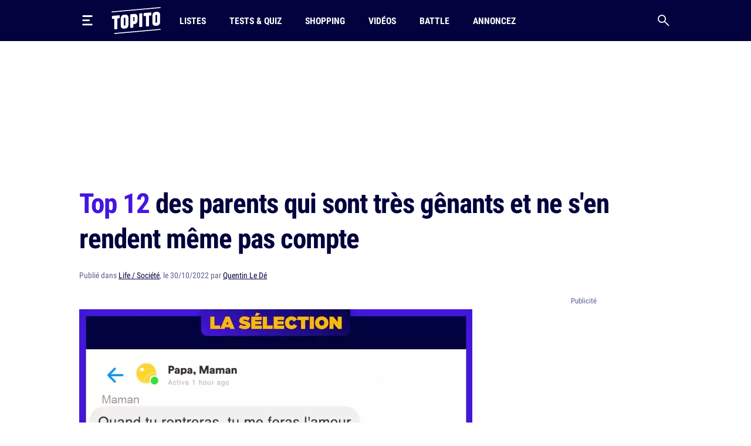

--- FILE ---
content_type: text/html; charset=UTF-8
request_url: https://www.topito.com/top-parents-tres-genants
body_size: 32827
content:
<!DOCTYPE html>
<html lang="fr">
    <head>
                    <meta charset="UTF-8">
<meta name="viewport" content="width=device-width, initial-scale=1.0">
<link rel="alternate" type="application/rss+xml" title="Topito" href="https://www.topito.com/feed">
<meta property="og:site_name" content="Topito">
<meta property="og:locale" content="fr_FR">
<meta name="pbstck_context:site_name" content="topito">
<meta name="twitter:card" content="summary_large_image">
<meta name="twitter:site" content="@topito_com">
<meta name="twitter:title" content="Top 12 des parents qui sont très gênants et ne s&#039;en rendent même pas compte">
<meta name="twitter:description" content="Foutre la honte à son enfant, c’est un sport national chez les parents. Ça leur procure un plaisir inégalable, et on peut les comprendre ces gros sadiques. Mais le pire, c’est quand les parents sont g...">
<meta name="twitter:url" content="https://www.topito.com/top-parents-tres-genants">
<meta property="og:url" content="https://www.topito.com/top-parents-tres-genants">
<meta property="fb:app_id" content="175358972476838">
<meta property="fb:pages" content="136164895246">
<link rel="canonical" href="https://www.topito.com/top-parents-tres-genants">
<meta property="og:type" content="article">
<link rel="preconnect" href="https://sdk.privacy-center.org/">
<link rel="dns-prefetch" href="https://sdk.privacy-center.org/">
<link rel="preconnect" href="https://api.privacy-center.org/">
<link rel="dns-prefetch" href="https://api.privacy-center.org/">
<link rel="preconnect" href="https://region1.google-analytics.com/">
<link rel="dns-prefetch" href="https://region1.google-analytics.com/">
<link rel="preconnect" href="https://a.topi.to">
<link rel="dns-prefetch" href="https://a.topi.to">
<link rel="preconnect" href="https://i.topito.com">
<link rel="dns-prefetch" href="https://i.topito.com">
<link rel="preconnect" href="https://www.googletagmanager.com/" crossorigin>
<link rel="dns-prefetch" href="https://www.googletagmanager.com/" crossorigin>
<link rel="preconnect" href="https://boot.pbstck.com/" crossorigin>
<link rel="dns-prefetch" href="https://boot.pbstck.com/" crossorigin>
<link rel="preconnect" href="https://cdn.pbstck.com/" crossorigin>
<link rel="dns-prefetch" href="https://cdn.pbstck.com/" crossorigin>
<link rel="preconnect" href="https://www.googletagservices.com/" crossorigin>
<link rel="dns-prefetch" href="https://www.googletagservices.com/" crossorigin>
<link rel="preconnect" href="https://c.amazon-adsystem.com/" crossorigin>
<link rel="dns-prefetch" href="https://c.amazon-adsystem.com/" crossorigin>
<title>Top 12 des parents qui sont très gênants et ne s’en rendent même pas compte</title>
<meta name="description" content="Foutre la honte à son enfant, c’est un sport national chez les parents. Ça leur procure un plaisir inégalable, et on peut les comprendre ces gros sadiques. Mais le pire, c’est quand les parents sont g...">
<meta property="og:title" content="Top 12 des parents qui sont très gênants et ne s&#039;en rendent même pas compte">
<meta property="og:description" content="Foutre la honte à son enfant, c’est un sport national chez les parents. Ça leur procure un plaisir inégalable, et on peut les comprendre ces gros sadiques. Mais le pire, c’est quand les parents sont g...">


        <meta property="article:published_time" content="2022-10-30T11:00:00+00:00">
    <meta property="article:modified_time" content="2022-10-30T11:00:04+00:00">
    <meta property="article:tag" content="honte,humour,image,malaise,parent">
            <meta property="article:section" content="Life / Société">
        <meta name="ad:category" content="vie-quotidienne">
        <meta name="ad:post_tag" content="honte,humour,image,malaise,parent">
        <meta name="ad:is_brandsafe" content="1">
        <meta name="ad:slug" content="top-parents-tres-genants">
        <meta name="ad:is_partner" content="0">
                <meta name="ad:post_type" content="top">
    
    <meta property="article:internal_type" content="top">

<meta property="article:publisher" content="https://www.facebook.com/Topito-136164895246/">
<meta property="og:image" content="https://media.topito.com/wp-content/uploads/2022/01/top-parents-genants-2.jpg">
<meta property="og:image:url" content="https://media.topito.com/wp-content/uploads/2022/01/top-parents-genants-2.jpg">
<meta property="og:image:secure_url" content="https://media.topito.com/wp-content/uploads/2022/01/top-parents-genants-2.jpg">
<meta property="og:image:width" content="1200">
<meta property="og:image:height" content="630">
<meta property="og:image:alt" content="">
<meta property="og:image:type" content="image/jpeg">
<meta property="snapchat:sticker" content="https://media.topito.com/wp-content/uploads/2022/01/top-parents-genants-2.jpg">
<meta property="twitter:image" content="https://media.topito.com/wp-content/uploads/2022/01/top-parents-genants-2.jpg">
<meta property="article:author" content="Quentin Le Dé">
<link rel="icon" href="https://a.topi.to/images/favicon-512.ico" sizes="any">
<link rel="icon" href="https://a.topi.to/images/favicon.svg" type="image/svg+xml">
<link rel="apple-touch-icon" href="https://a.topi.to/images/favicon-512.png">
<meta name="apple-mobile-web-app-title" content="Topito">
<meta name="application-name" content="Topito">
<link rel="manifest" href="/manifest.webmanifest">
  <meta name="robots" content="index, follow, max-image-preview:large, max-snippet:-1, max-video-preview:-1">
        
                    <style>@font-face{font-family:"topito_v2";src:url("https://a.topi.to/fonts/topito_v2.woff2?1") format("woff2");font-weight:normal;font-display:swap;font-style:normal}.icon{position:relative;font-size:1rem;line-height:1rem;display:inline-block;font-family:"topito_v2";font-style:normal;font-weight:normal;-webkit-font-smoothing:antialiased;-moz-osx-font-smoothing:grayscale}.icon.icon-chevron.right{-webkit-transform:rotate(-90deg);transform:rotate(-90deg)}.icon.icon-chevron.left{-webkit-transform:rotate(90deg);transform:rotate(90deg)}.icon.icon-chevron.bottom{-webkit-transform:scale(-1);transform:scale(-1)}.icon.icon-24{font-size:1.5rem;height:1.5rem;width:1.5rem}.icon.icon-32{font-size:2rem;height:2rem;width:2rem}.icon.icon-48{font-size:3rem;height:3rem;width:3rem}.icon.icon-64{font-size:4rem;height:4rem;width:4rem}.icon.icon-circle-play{color:#4416dc}.icon.icon-arrow-circle-left:before{content:""}.icon.icon-arrow-circle-right:before{content:""}.icon.icon-arrow-circle-top:before{content:""}.icon.icon-arrow-down:before{content:""}.icon.icon-chevron:before{content:""}.icon.icon-circle-play:before{content:""}.icon.icon-close:before{content:""}.icon.icon-facebook:before{content:""}.icon.icon-instagram:before{content:""}.icon.icon-linkedin:before{content:""}.icon.icon-play:before{content:""}.icon.icon-rss:before{content:""}.icon.icon-search:before{content:""}.icon.icon-shopping-bag:before{content:""}.icon.icon-snapchat:before{content:""}.icon.icon-tiktok:before{content:""}.icon.icon-twitter:before{content:""}.icon.icon-whatsapp:before{content:""}.icon.icon-youtube:before{content:""}.cow-leaderboard-wrapper{height:13.8rem}.cow.cow-leaderboard{position:relative;background:#fff;text-align:center;margin-bottom:0}.cow.cow-leaderboard.js-sticky-bottom{position:fixed;top:0;left:0;right:0}.cow.cow-leaderboard:not(:empty){height:13.8rem}.cow.cow-leaderboard:before{display:none}.cow.cow-leaderboard iframe{position:absolute;top:0;left:50%;-webkit-transform:translateX(-50%);transform:translateX(-50%);max-width:none}.post-content .cow{margin-top:3.5rem;padding-top:2.25rem;-webkit-box-pack:center;-ms-flex-pack:center;justify-content:center;color:rgba(2,2,62,.5);width:calc(100% + 2.5rem) !important;padding-bottom:1rem;min-height:20.625rem}.post-content .cow:empty:after{content:"Parce qu'il faut bien nourir le chat...";position:absolute;top:calc(50% + 1rem);left:50%;width:11.525625rem;height:4.79rem;-webkit-transform:translate(-50%,-50%);transform:translate(-50%,-50%);background-image:url("/images/cat-stevens.svg");display:-webkit-box;display:-ms-flexbox;display:flex;-webkit-box-pack:center;-ms-flex-pack:center;justify-content:center;-webkit-box-align:end;-ms-flex-align:end;align-items:flex-end;z-index:1;font-size:.6875rem;line-height:1rem}.cow.cow-sidebar{position:relative;width:18.75rem;min-height:5rem;height:auto;background:rgba(0,0,0,0)}.cow.cow-sidebar:before{top:auto;bottom:calc(100% + .25rem)}.cow{position:relative;background:radial-gradient(50% 50% at 50% 50%,rgba(255,255,255,0) 0,#f3f3f6 100%)}.cow:before{content:"Publicité";position:absolute;left:50%;top:.5rem;width:auto;display:inline-block;-webkit-transform:translateX(-50%);transform:translateX(-50%);color:#5b608d;font-size:.8125rem;line-height:1.25rem}.cow+p{margin-top:1.5rem}.cow div[id^=article-]{text-align:center}.cow div[id^=article-]>div:first-child{margin:auto}.cow-content{padding-top:.875rem}.cow iframe,.cow embed,.cow img{max-width:100%}.cow i{padding-top:5.8125rem;line-height:4.7875rem;font-size:4.7875rem}*,*::before,*::after{-webkit-box-sizing:border-box;box-sizing:border-box}html{margin:0;height:100%}body{font-size:16px;font-family:"Arial",sans-serif;margin:0;width:100%;background-color:#fff;-webkit-text-size-adjust:100%;-webkit-tap-highlight-color:rgba(0,0,0,0);overflow-x:hidden}body.menu-open,body.search-open,body.disable-overflow{position:fixed;overflow:hidden}#main{position:relative;z-index:10;background-color:#fff}.main-article{min-height:600px;padding-bottom:68px}a,a:focus,a:active{text-decoration:none;color:#02023e;display:inline}a:hover{color:#02023e;text-decoration:none}.flex-centered,.header-search,.header-nav a,.header-logo,.header-burger{display:-webkit-box;display:-ms-flexbox;display:flex;-webkit-box-pack:center;-ms-flex-pack:center;justify-content:center;-webkit-box-align:center;-ms-flex-align:center;align-items:center}ul,li{padding:0;margin:0}button{cursor:pointer;background-color:#fff}li{list-style:none}[hidden]{display:none !important}.container{margin-left:auto;margin-right:auto;width:100%;padding-left:1.25rem;padding-right:1.25rem;max-width:41.875rem}.container-content{display:inline-block;width:100%}.cow,.post-thumbnail,.card-post-image{margin-left:-1.25rem;margin-right:-1.25rem}.post-thumbnail+.post-sidebar+.post-content,.post-thumbnail+.post-sidebar+.post-intro{margin-top:3.5rem !important}embed,iframe{aspect-ratio:1.91/1}.js-embed{display:none}.js-embed>*:not(.embed-notification){display:none !important}.menu-open .header-burger svg .middle{opacity:0}.menu-open .header-burger svg .top{-webkit-transform:translate(-1.0125rem,1.575rem) rotate(45deg);transform:translate(-1.0125rem,1.575rem) rotate(45deg);-webkit-transform-origin:center top;transform-origin:center top}.menu-open .header-burger svg .bottom{-webkit-transform:translate(-3.125rem,-0.2rem) rotate(-45deg);transform:translate(-3.125rem,-0.2rem) rotate(-45deg);-webkit-transform-origin:center top;transform-origin:center top}.menu-open .header-nav,.menu-open .header-search{height:0;opacity:0;visibility:hidden;-webkit-transform:translate3d(0,3.125rem,0);transform:translate3d(0,3.125rem,0)}.header{position:relative;display:-webkit-box;display:-ms-flexbox;display:flex;-webkit-box-align:center;-ms-flex-align:center;align-items:center;height:3.875rem}.header:before{content:"";position:absolute;top:0;left:50%;-webkit-transform:translate(-50%);transform:translate(-50%);height:100%;width:100vw;background-color:#02023e;z-index:-1}.header>*{position:relative}.header-burger{margin:0 0 0 -0.7rem;height:3.125rem;width:3.125rem;-webkit-box-orient:vertical;-webkit-box-direction:normal;-ms-flex-direction:column;flex-direction:column;border:0;background-color:rgba(0,0,0,0)}.header-burger svg{height:1.4rem;width:100%}.header-burger svg rect{-webkit-transition:all .1s ease-in-out;transition:all .1s ease-in-out}.header-logo{width:5.25rem}.header-logo svg{display:block;height:3rem;width:100%}.header-nav{display:none;-webkit-box-flex:1;-ms-flex-positive:1;flex-grow:1;overflow:hidden}.header-nav ul{display:-webkit-box;display:-ms-flexbox;display:flex;-webkit-box-align:center;-ms-flex-align:center;align-items:center}.header-nav a{position:relative;text-transform:uppercase;padding-left:.5rem;padding-right:.5rem;white-space:nowrap;display:-webkit-inline-box;display:-ms-inline-flexbox;display:inline-flex;-webkit-box-align:center;-ms-flex-align:center;align-items:center;text-decoration:none;height:3.875rem;margin-left:1.5rem;font-family:"Arial",sans-serif;font-stretch:condensed;letter-spacing:-0.009em;font-size:1rem;line-height:1.5rem;font-weight:bold}.header-nav a:hover{background-color:#4416dc}.header-nav a img{position:absolute;top:4px;left:50%;-webkit-transform:translateX(-50%);transform:translateX(-50%);width:1.25rem;height:1.25rem}.header-search{border:0;background-color:rgba(0,0,0,0);height:3.125rem;width:3.125rem;display:-webkit-box;display:-ms-flexbox;display:flex;-webkit-box-pack:center;-ms-flex-pack:center;justify-content:center;-webkit-box-align:center;-ms-flex-align:center;align-items:center;margin-right:-0.7rem}.header-search i{font-size:1.25rem;line-height:1.25rem}.modal{position:fixed;top:0;left:0;overflow:hidden;width:100vw;height:0;-webkit-transition:all .1s;transition:all .1s;opacity:0;visibility:hidden;-webkit-transform:translate3d(0,-3.125rem,0);transform:translate3d(0,-3.125rem,0);z-index:100}.bg-primary h1,.bg-primary h2,.bg-primary h3,.bg-primary h4,.bg-primary h5,.bg-primary h6,.bg-primary .h1,.bg-primary .h2,.bg-primary .h3,.bg-primary .h4,.bg-primary .h5,.bg-primary .h6,.bg-primary p,.bg-primary a,.bg-primary span,.bg-primary i{color:#fff}.with-separator{position:relative;padding-top:1rem}.with-separator:before{content:"";position:absolute;bottom:100%;left:0;display:block;width:2.5rem;height:.375rem;border-radius:.625rem;background-color:#02023e}.home{padding-bottom:2.5rem}.home img{width:100%;height:auto}.list{padding-bottom:1.5rem}.list img{width:100%;height:auto}.list-description{margin-bottom:1.5rem}.list-menu{margin-top:1.5rem;display:-webkit-box;display:-ms-flexbox;display:flex;-webkit-box-align:center;-ms-flex-align:center;align-items:center;margin-bottom:1.5rem}.list-menu a{padding:.5rem .625rem;background-color:#f3f3f6;font-size:1.125rem;line-height:1.5rem}.list-menu a.active{color:#fff;background-color:#4416dc}.list-menu a+a{margin-left:.75rem}.list-partner-top{display:-webkit-box;display:-ms-flexbox;display:flex;-webkit-box-align:center;-ms-flex-align:center;align-items:center;margin-bottom:1.5rem}.list-partner-top h1{margin-bottom:0}.list-partner-top img{height:4rem;width:4rem !important;border-radius:50%;margin-right:.75rem;margin-left:0}.post{counter-reset:item;padding-bottom:68px}.post img{width:100%;height:auto}.post-header{padding-top:1rem;padding-bottom:1.5rem}.post-header:empty{padding:0 !important}.post-header.mt-60{margin-top:3.5rem}.post-sidebar{position:relative;display:none}.post-author{white-space:nowrap;text-overflow:ellipsis;overflow:hidden}.post-author-container{display:-webkit-box;display:-ms-flexbox;display:flex;-webkit-box-align:center;-ms-flex-align:center;align-items:center}.post-author a{text-decoration:underline}.post-author a:hover{text-decoration:underline}.post-author-image{-webkit-box-flex:0;-ms-flex:0 0 3.75rem;flex:0 0 3.75rem;width:3.75rem}.post-author-image img{border-radius:50%;width:3rem !important;height:3rem;margin:0 !important}.post-author-text{-webkit-box-flex:0;-ms-flex:0 0 calc(100% - 3.75rem);flex:0 0 calc(100% - 3.75rem);width:calc(100% - 3.75rem)}.post-thumbnail+.post-content,.post-thumbnail+.post-sidebar+.post-content{margin-top:2rem}.post-thumbnail .js-embed{margin-top:0}header,main,footer{color:#02023e;font-size:.875rem;line-height:1.25rem}h1,h2,h3,h4,.h1,.h2,.h3,.h4{color:#02023e;padding:0;margin:0}h1 strong,h1 span,h2 strong,h2 span,h3 strong,h3 span,h4 strong,h4 span,.h1 strong,.h1 span,.h2 strong,.h2 span,.h3 strong,.h3 span,.h4 strong,.h4 span{color:#4416dc}h1,.h1{margin-bottom:1.5rem;letter-spacing:-0.065em;font-size:2rem;line-height:2.375rem;font-weight:bold}.h2-big{font-size:1.625rem;line-height:2.25rem;font-weight:bold}h2.h2-big .icon-circle-play{font-size:1.2rem}.h2{font-size:1.25rem;line-height:2rem;font-weight:normal}.h2 strong,.h2 span{font-weight:bold}.h2-centered{position:relative;text-transform:uppercase;text-align:center;padding-bottom:.5rem;margin-bottom:1.5rem;font-weight:normal;font-family:"RobotoCondensed","Arial",sans-serif;font-size:1.25rem;line-height:2rem}.h2-centered:before{content:"";position:absolute;top:100%;left:50%;height:2px;width:2.5rem;background-color:#4416dc;-webkit-transform:translate(-50%,-50%);transform:translate(-50%,-50%)}.h3{font-size:1.4375rem;line-height:2rem;font-weight:bold}.h4{font-size:1.0625rem;line-height:1.5rem;font-weight:500}.card-title.h4{font-family:"RobotoCondensed","Arial",sans-serif;font-size:1.25rem;line-height:1.75rem;font-weight:500}.accordion-title,.post-content li,p{font-family:system-ui;margin-top:0;margin-bottom:0;color:rgba(2,2,62,.8);font-size:1.125rem;line-height:1.75rem}.accordion-title+p,.post-content li+p,p+p{margin-top:1rem}.bold{font-weight:bold}.card-post-author-content,.card-post-author-content a,.small,.tag{color:#02023e;font-size:.875rem;line-height:1.25rem}.caption{color:#02023e;font-size:.75rem;line-height:1rem}.tag{display:inline-block;margin-right:.75rem;margin-bottom:.75rem;padding:.375rem .625rem;background-color:rgba(2,2,62,.1);border-radius:1.875rem;text-decoration:none !important;border:none !important}.tag:hover{background-color:#4416dc;color:#fff}.accordion-content,.post-content{word-break:break-word}.accordion-content a:not(.btn),.post-content a:not(.btn){text-decoration:none;border-bottom:.1875rem solid #4416dc}.accordion-content a:not(.btn):hover,.post-content a:not(.btn):hover{text-decoration:none;border-bottom:.4375rem solid #4416dc}.accordion-content,.post-content ul{padding:0;margin:0}.accordion-content li,.post-content ul li{position:relative;padding-left:1.5rem}.accordion-content li:before,.post-content ul li:before{content:"";position:absolute;background-color:#4416dc;height:5px;width:5px;top:.65rem;left:8px;border-radius:50%;display:block !important}.accordion-content ul+ul,.accordion-content ul li,.accordion-content ul p,.accordion-content li+ul,.accordion-content li li,.accordion-content li p,.accordion-content p+ul,.accordion-content p li,.accordion-content p p,.post-content ul ul+ul,.post-content ul ul li,.post-content ul ul p,.post-content ul li+ul,.post-content ul li li,.post-content ul li p,.post-content ul p+ul,.post-content ul p li,.post-content ul p p{margin-top:1rem}@media screen and (max-width:1029px){.cow-leaderboard-wrapper{height:0}.cow.cow-leaderboard{display:none}.header-logo{-webkit-box-flex:1;-ms-flex-positive:1;flex-grow:1}main.post-video .post-thumbnail{margin:0}.post-thumbnail img{width:calc(100% + 2.5rem);margin-left:0 !important}}@media screen and (min-width:710px){.post-content .cow{width:100% !important}.cow,.post-thumbnail,.card-post-image{margin-left:0;margin-right:0;max-width:100%}}@media screen and (max-width:1050px){.cow.cow-sidebar{display:none !important}}@media screen and (min-width:1030px){.main-container{min-height:860px}.container{max-width:65.625rem}.container-content{-webkit-box-flex:0;-ms-flex:0 0 41.875rem;flex:0 0 41.875rem;width:41.875rem}.header{height:4.375rem}.header-burger{margin:0 1rem 0 -0.7rem}.header-burger svg{height:1.1rem}.header-logo svg{height:2.875rem}.header-nav{display:-webkit-box;display:-ms-flexbox;display:flex;-webkit-box-align:center;-ms-flex-align:center;align-items:center;height:auto;opacity:1;visibility:visible;-webkit-transform:translate3d(0,0,0);transform:translate3d(0,0,0)}.header-nav a{height:4.375rem}.with-separator{padding-top:1.5rem}.with-separator.post-padding:before{left:2.25rem}.home{padding-top:2.5rem}.list-description{margin-bottom:2.5rem}.list-partner-top{margin-bottom:2.5rem}main.post-video{padding-top:2.5rem}.post-header{padding-bottom:3rem;padding-top:1.5rem}.post-padding{padding-left:2.25rem;padding-right:2.25rem}.post-sidebar{display:block;float:right}h1,.h1{font-size:2.75rem;line-height:3.75rem;font-weight:600}.h2-big{font-size:2rem;line-height:2.625rem}h2.h2-big .icon-circle-play{font-size:1.6rem}.h2{font-size:1.5rem;line-height:2rem}}@media(hover:none){a,a:focus,a:active{-webkit-transition:all .1s;transition:all .1s}.header-nav{-webkit-transition:all .1s;transition:all .1s}}@media(hover:hover){.list-menu a:hover{color:#fff;background-color:#4416dc}}</style>
        
                <script>
            window.didomiConfig = {
                "performance": {
                    "yieldOnInit": true
                },
                "user": {
                    bots: {
                        consentRequired: false,
                        types: ['crawlers', 'performance']
                        }
                }
            };
            window.gdprAppliesGlobally=true;(function(){function a(e){if(!window.frames[e]){if(document.body&&document.body.firstChild){var t=document.body;var n=document.createElement("iframe");n.style.display="none";n.name=e;n.title=e;t.insertBefore(n,t.firstChild)}
            else{setTimeout(function(){a(e)},5)}}}function e(n,r,o,c,s){function e(e,t,n,a){if(typeof n!=="function"){return}if(!window[r]){window[r]=[]}var i=false;if(s){i=s(e,t,n)}if(!i){window[r].push({command:e,parameter:t,callback:n,version:a})}}e.stub=true;function t(a){if(!window[n]||window[n].stub!==true){return}if(!a.data){return}
            var i=typeof a.data==="string";var e;try{e=i?JSON.parse(a.data):a.data}catch(t){return}if(e[o]){var r=e[o];window[n](r.command,r.parameter,function(e,t){var n={};n[c]={returnValue:e,success:t,callId:r.callId};a.source.postMessage(i?JSON.stringify(n):n,"*")},r.version)}}
            if(typeof window[n]!=="function"){window[n]=e;if(window.addEventListener){window.addEventListener("message",t,false)}else{window.attachEvent("onmessage",t)}}}e("__tcfapi","__tcfapiBuffer","__tcfapiCall","__tcfapiReturn");a("__tcfapiLocator");(function(e){
            var t=document.createElement("script");t.id="spcloader";t.type="text/javascript";t.async=true;t.src="https://sdk.privacy-center.org/"+e+"/loader.js?target="+document.location.hostname;t.charset="utf-8";var n=document.getElementsByTagName("script")[0];n.parentNode.insertBefore(t,n)})("cfbf738f-4747-4762-af37-13604a94e43a")})();
        </script>
            </head>
    <body>
        <header class="header bg-primary container">
    <button type="button" class="header-burger" id="header-burger" title="Menu">
        <svg xmlns="http://www.w3.org/2000/svg" fill="none" height="48" viewBox="0 0 50 50" width="48">
            <rect class="top" fill="#fff" height="8" rx="5" ry="5" width="50" x="0" y="0"></rect>
            <rect class="middle" fill="#fff" height="8" rx="5" ry="5" width="37" x="0" y="20"></rect>
            <rect class="bottom" fill="#fff" height="8" rx="5" ry="5" width="50" x="0" y="40"></rect>
        </svg>
    </button>
    <a href="/" class="header-logo" title="Topito">
        <svg><use xmlns:xlink="http://www.w3.org/1999/xlink" href="#logo" xlink:href="#logo"></use></svg>
    </a>
    <nav class="header-nav">
    <ul>
                    <li>
                <a href="/category/top">Listes</a>
            </li>
                    <li>
                <a href="/quiz">Tests &amp; Quiz</a>
            </li>
                    <li>
                <a href="/category/shopping">Shopping</a>
            </li>
                    <li>
                <a href="/video">Vidéos</a>
            </li>
                    <li>
                <a href="/battle">Battle</a>
            </li>
                    <li>
                <a href="/annoncez-sur-topito">Annoncez</a>
            </li>
            </ul>
</nav>
    <button type="button" id="header-search" class="header-search" title="Recherche">
        <i class="icon icon-search"></i>
    </button>
</header>

                    <div class="cow-leaderboard-wrapper">
                <div class="cow cow-leaderboard" id="leaderboard"></div>
            </div>
        
        <div id="main" class="container main-container post">
                <main>
        <article class="main-article">
            <header class="post-header">
    <h1><span>Top 12</span> des parents qui sont très gênants et ne s'en rendent même pas compte</h1>
            <div class="post-author small color-grey">
    Publié
    dans
<a href="/category/vie-quotidienne">Life / Société</a>,

        le 30/10/2022 par <a href="/topiteur/quentin-d">Quentin Le Dé</a>
</div>    </header>

                            <div class="container-content post-thumbnail" id="post-thumbnail">
                    <picture><source srcset="https://i.topito.com/Wt3JJr4efgDnkdAecwBhWO-9fKI-eJqf6XMUEo30mUE=/670x352/smart/filters:fill(white):format(webp):quality(70)/https%3A%2F%2Fmedia.topito.com%2Fwp-content%2Fuploads%2F2022%2F01%2Ftop-parents-genants-2.jpg" media="(max-resolution: 1.25dppx)"><img alt="" src="https://i.topito.com/mbtCSQ9HK03vHFGdb18yIEn6GtvcF-53aBeiupUBj4o=/1340x704/smart/filters:fill(white):format(webp):quality(70)/https%3A%2F%2Fmedia.topito.com%2Fwp-content%2Fuploads%2F2022%2F01%2Ftop-parents-genants-2.jpg" width="670" height="352" fetchpriority="high"></picture>
                </div>
            
                            <div class="post-sidebar" id="cow-sidebar">
    <div class="cow cow-sidebar">
    <div id="sidebar"></div>
</div>
</div>
            
            <div class="post-content post-padding container-content with-separator post-intro structured">
                                <p><a href="https://www.topito.com/top-techniques-honte-enfant-college">Foutre la honte à son enfant</a>, c’est un sport national chez les parents. Ça leur procure un plaisir inégalable, et on peut les comprendre ces gros sadiques. Mais le pire, c’est quand les parents sont gênants sans même s’en rendre compte. Là, ça veut dire qu’ils transmettent le malaise de manière naturelle, qu’ils ont ça dans le sang, et qu’il est impossible de les changer. C’est dur.</p>
                                    <div class="cow">
                        <div id="article-top"></div>
                    </div>
                                <div>
<h2 class="item-title">La petite conversation de famille qui débouche sur des années de thérapie</h2>
<p>Maman : « Lol, je t&rsquo;aime encore plus »</p>
<p>Papa : « À l&rsquo;infini »</p>
<p>Maman : « Au fait, quand tu rentreras à la maison, tu n&rsquo;auras pas le droit de déballer tes affaires tant que tu ne m&rsquo;auras pas fait plaisir »</p>
<p>Enfant : « Je peux voir cette conversation. Je vais me tuer. »</p>
<p>Maman : « Oh mon dieu »</p>
<p>(Tenez, si vous voulez d&rsquo;autres <a href="https://www.topito.com/top-erreurs-numero-sms-drole">erreurs de destinataires</a>)</p>
<div class="zfx_sc_oembed"><div class="js-embed reddit bratio-16-9"><blockquote class="reddit-embed-bq" style="height:500px" >
<a href="https://www.reddit.com/r/cringepics/comments/49nid0/its_great_that_my_parents_still_love_each_other/">It&#39;s great that my parents still love each other after 30 years, but I wish my mom knew how group messaging works</a><br> by
<a href="https://www.reddit.com/user/mstarrbrannigan/">u/mstarrbrannigan</a> in
<a href="https://www.reddit.com/r/cringepics/">cringepics</a>
</blockquote>
<script async data-src="https://embed.reddit.com/widgets.js" charset="UTF-8"></script></div></div>
<div class="cow"><div id="article-middle-1"></div></div>
<h2 class="item-title">Dans ce cas-là on a légalement le droit de changer de mère</h2>
<p>« Quand mon aînée est à l&rsquo;école, j&rsquo;adore aller dans son profil Netflix et remettre les séries qu&rsquo;elle est en train de mater au début. Comme ça elle saura que je pense à elle et que je l&rsquo;aime. Elle ne l&rsquo;a pas encore remarqué pour l&rsquo;instant. »</p>
<div class="zfx_sc_oembed"><div class="js-embed reddit bratio-16-9"><blockquote class="reddit-embed-bq" style="height:500px" >
<a href="https://www.reddit.com/r/insaneparents/comments/s2c1mh/came_across_this_parent_on_twitter/">Came across this parent on twitter</a><br> by
<a href="https://www.reddit.com/user/shelbia/">u/shelbia</a> in
<a href="https://www.reddit.com/r/insaneparents/">insaneparents</a>
</blockquote>
<script async data-src="https://embed.reddit.com/widgets.js" charset="UTF-8"></script></div></div>
<h2 class="item-title">Ce n'est pas un père, c'est un tas de muscles gênant</h2>
<div class="zfx_sc_oembed"><div class="js-embed reddit bratio-16-9"><blockquote class="reddit-embed-bq" style="height:500px" >
<a href="https://www.reddit.com/r/funny/comments/1ubju1/dad_is_such_a_showoff/">Dad is such a show-off.</a><br> by
<a href="https://www.reddit.com/user/Cannondale1986/">u/Cannondale1986</a> in
<a href="https://www.reddit.com/r/funny/">funny</a>
</blockquote>
<script async data-src="https://embed.reddit.com/widgets.js" charset="UTF-8"></script></div></div>
<div class="cow"><div id="article-middle-2"></div></div>
<h2 class="item-title">Un argumentaire hyper solide</h2>
<p>« Vous pensez que les enfants devraient porter des masques ? Repensez-y. Vous ne seriez jamais capable de savoir s&rsquo;ils ont besoin d&rsquo;aide. »</p>
<div class="zfx_sc_oembed"><div class="js-embed reddit bratio-16-9"><blockquote class="reddit-embed-bq" style="height:500px" >
<a href="https://www.reddit.com/r/insanepeoplefacebook/comments/i987ry/sobering/">Sobering</a><br> by
<a href="https://www.reddit.com/user/amanda__daisy/">u/amanda__daisy</a> in
<a href="https://www.reddit.com/r/insanepeoplefacebook/">insanepeoplefacebook</a>
</blockquote>
<script async data-src="https://embed.reddit.com/widgets.js" charset="UTF-8"></script></div></div>
<h2 class="item-title">Quand tes parents font de la médecine alternative</h2>
<p>« Donc XXX m&rsquo;a dit que tu avais pris des pilules quand il était là »</p>
<p>« Ouais, j&rsquo;ai pris mes cachets pour l&rsquo;épilepsie. Je préfère être conscient plutôt que de m&rsquo;effondrer au sol. »</p>
<p>« Je n&rsquo;apprécie pas que tu prennes des médicaments devant mon enfant. Tu sais, les médicaments c&rsquo;est juste une béquille. Tu dois montrer à XXX qu&rsquo;être en forme c&rsquo;est juste une question de volonté de l&rsquo;esprit. »</p>
<div class="zfx_sc_oembed"><div class="js-embed reddit bratio-16-9"><blockquote class="reddit-embed-bq" style="height:500px" >
<a href="https://www.reddit.com/r/insaneparents/comments/bzjsnb/sometimes_insane_is_just_a_birth_defect/">Sometimes insane is just a birth defect!</a><br> by
<a href="https://www.reddit.com/user/hooman26/">u/hooman26</a> in
<a href="https://www.reddit.com/r/insaneparents/">insaneparents</a>
</blockquote>
<script async data-src="https://embed.reddit.com/widgets.js" charset="UTF-8"></script></div></div>
<div class="cow"><div id="article-middle-3"></div></div>
<h2 class="item-title">La père a pris soin de taguer plein de monde sur sa publication pour être sûr de gêner un max</h2>
<p>« Moi : comment un appelle un mec qui n&rsquo;a pas de couteau dans sa poche ?</p>
<p>Mon fils : une fille</p>
<p>Moi : Bravo t&rsquo;es bien mon fils ! »</p>
<div class="zfx_sc_oembed"><div class="js-embed reddit bratio-16-9"><blockquote class="reddit-embed-bq" style="height:500px" >
<a href="https://www.reddit.com/r/insaneparents/comments/rxflvo/dad_posts_this_convo_he_had_with_my_8_year_old/">Dad posts this convo he had with my 8 year old brother. Then tags 40 people to make sure they all like his sexism. 😐</a><br> by
<a href="https://www.reddit.com/user/p-heiress/">u/p-heiress</a> in
<a href="https://www.reddit.com/r/insaneparents/">insaneparents</a>
</blockquote>
<script async data-src="https://embed.reddit.com/widgets.js" charset="UTF-8"></script></div></div>
<h2 class="item-title">Il a l'air très fier en plus</h2>
<p>« J&rsquo;ai surpris ma fille à parler à des garçons sur l&rsquo;ordinateur de l&rsquo;école qu&rsquo;elle n&rsquo;était pas censée ramener à la maison. Apparemment les Mac ne supportent pas très bien les balles de calibre 40 »</p>
<div class="zfx_sc_oembed"><div class="js-embed reddit bratio-16-9"><blockquote class="reddit-embed-bq" style="height:500px" >
<a href="https://www.reddit.com/r/insaneparents/comments/c80d71/shooting_a_schools_computer_because_your_daughter/">Shooting a schools computer because your daughter is talking to boys...</a><br> by
<a href="https://www.reddit.com/user/rosiesummer17/">u/rosiesummer17</a> in
<a href="https://www.reddit.com/r/insaneparents/">insaneparents</a>
</blockquote>
<script async data-src="https://embed.reddit.com/widgets.js" charset="UTF-8"></script></div></div>
<div class="cow"><div id="article-middle-4"></div></div>
<h2 class="item-title">Les parents qui pètent un câble pour des gâteaux </h2>
<p>« Bonjour. C&rsquo;est la maman de XXX. J&rsquo;ai un souci avec les collations que vous servez aux enfants. Aujourd&rsquo;hui, nous étions dans le magasin et notre fille nous a montré le type de biscuits que vous avez servi au pique-nique des ours en peluche. À ma grande consternation, ils n&rsquo;étaient pas d&rsquo;une marque connue. Mon mari et moi payons très cher pour la garderie et nous nous attendons à ce que vous mettiez de vrais moyens dans la garde de notre enfant. Nous ne voulons pas lui inculquer le genre de valeurs qui lui feraient penser qu&rsquo;il est normal de se contenter de moins que le meilleur. C&rsquo;est peut-être difficile à comprendre pour vous, mais cela signifie beaucoup pour moi. »</p>
<div class="zfx_sc_oembed"><div class="js-embed reddit bratio-16-9"><blockquote class="reddit-embed-bq" style="height:500px" >
<a href="https://www.reddit.com/r/cringepics/comments/1vvgbj/first_world_parent/">First world parent.</a><br> by
<a href="https://www.reddit.com/user/Artvandelay1/">u/Artvandelay1</a> in
<a href="https://www.reddit.com/r/cringepics/">cringepics</a>
</blockquote>
<script async data-src="https://embed.reddit.com/widgets.js" charset="UTF-8"></script></div></div>
<div class="cow"><div id="article-middle-5"></div></div>
<h2 class="item-title">Mais... c'est même pas du troll</h2>
<p>« Je dépense 3,79 dollars quasiment deux fois par semaine pour un Happy Meal que mon fils refuse de manger mais il veut bien manger de la courge tous les jours de la semaine. Pourquoi il ne peut pas juste être normal ? Je dois cuisiner tout le temps pour lui parce qu&rsquo;il ne veut pas manger de junk food ! »</p>
<div class="zfx_sc_oembed"><div class="js-embed reddit bratio-16-9"><blockquote class="reddit-embed-bq" style="height:500px" >
<a href="https://www.reddit.com/r/cringepics/comments/1fm4vi/teen_parenting_fail/">Teen parenting fail</a><br> by
<a href="https://www.reddit.com/user/CopperD/">u/CopperD</a> in
<a href="https://www.reddit.com/r/cringepics/">cringepics</a>
</blockquote>
<script async data-src="https://embed.reddit.com/widgets.js" charset="UTF-8"></script></div></div>
<h2 class="item-title">Les mamans qui commentent des contenus putaclic c'est un délire</h2>
<p>Titre de l&rsquo;article : « Madonna a juste baisé Katy Perry sur scène et c&rsquo;était super gênant »</p>
<p>« _ Pourquoi ne peuvent-elles pas être de bons modèles, spécialement Katie Perry, comment beaucoup de jeunes filles peuvent regarder et écouter ses chansons ?</p>
<p>_ Ma fille de 5 ans adore Katy Perry mais je refuse de la laisser regarder ses vidéos. Mon Petit Poney est aussi parti en sucette, ma fille regardait du porno de poney sur YouTube ! Malheureusement elle ne peut plus utiliser l&rsquo;ordinateur maintenant. »</p>
<div class="zfx_sc_oembed"><div class="js-embed reddit bratio-16-9"><blockquote class="reddit-embed-bq" style="height:500px" >
<a href="https://www.reddit.com/r/cringepics/comments/3qo2l6/parents_comment_on_a_clickbait_article/">Parents comment on a clickbait article</a><br> by
<a href="https://www.reddit.com/user/derpbread/">u/derpbread</a> in
<a href="https://www.reddit.com/r/cringepics/">cringepics</a>
</blockquote>
<script async data-src="https://embed.reddit.com/widgets.js" charset="UTF-8"></script></div></div>
<div class="cow"><div id="article-middle-6"></div></div>
<h2 class="item-title">Le démon est dans cette maman surtout</h2>
<p>« Salut, c&rsquo;est la maman de Jayden. Jayden m&rsquo;a dit que tu avais joué avec lui aux cartes yugigo quand il est venu voir ton petit frère. Je n&rsquo;apprécie pas ce genre de comportement de la part d&rsquo;un adulte, je ne veux PLUS que tu joues avec ces satanées cartes quand mon fils est dans ta maison. Le démon vit dans ces cartes.</p>
<p>_ Bonjour, maman de Jayden ! J&rsquo;ai bien peur que ce soit trop tard. Les démons sont déjà dans votre maison et ils savent que votre fils a joué avec mes cartes Yu-Gi-OH ! »</p>
<div class="zfx_sc_oembed"><div class="js-embed reddit bratio-16-9"><blockquote class="reddit-embed-bq" style="height:500px" >
<a href="https://www.reddit.com/r/insaneparents/comments/bzp77u/its_time_to_d_d_d_d_d_d_d_d_duel/">It’s time to d d d d d d d d DUEL</a><br> by
<a href="https://www.reddit.com/user/DrSixSixSix/">u/DrSixSixSix</a> in
<a href="https://www.reddit.com/r/insaneparents/">insaneparents</a>
</blockquote>
<script async data-src="https://embed.reddit.com/widgets.js" charset="UTF-8"></script></div></div>
<div class="cow"><div id="article-middle-7"></div></div>
<h2 class="item-title">Même les jeunes mamans peuvent être gênantes</h2>
<p>« J&rsquo;aimerais qu&rsquo;on puisse choisir les pères de nos enfants :( »</p>
<p>« Que quelqu&rsquo;un lui explique avant que je le fasse sinon je vais lui faire du mal »</p>
<div class="zfx_sc_oembed"><div class="js-embed reddit bratio-16-9"><blockquote class="reddit-embed-bq" style="height:500px" >
<a href="https://www.reddit.com/r/facepalm/comments/c1o0c5/whos_gonna_tell_her/">Who’s gonna tell her?</a><br> by
<a href="https://www.reddit.com/user/Ninja_Spi-D-er/">u/Ninja_Spi-D-er</a> in
<a href="https://www.reddit.com/r/facepalm/">facepalm</a>
</blockquote>
<script async data-src="https://embed.reddit.com/widgets.js" charset="UTF-8"></script></div></div>
</div>

                                <div class="post-conclusion">
                    <p>Et il faut aussi reparler des <a href="https://www.topito.com/top-preuve-parents-vieux-sms">parents qui ne savent pas écrire des SMS</a>, on en a marre de devoir supporter ça.</p>
                                    </div>
            </div>

                <footer class="post-tags post-padding container-content">
        <nav>
            <ul>
                                    <li>
                        <a href="/tag/honte"  class="tag">honte</a>
                    </li>
                                    <li>
                        <a href="/tag/humour"  title="Tous nos tops qui devraient te faire sourire."  class="tag">humour</a>
                    </li>
                                    <li>
                        <a href="/tag/image"  class="tag">image</a>
                    </li>
                                    <li>
                        <a href="/tag/malaise"  class="tag">malaise</a>
                    </li>
                                    <li>
                        <a href="/tag/parent"  class="tag">parent</a>
                    </li>
                            </ul>
        </nav>
    </footer>
        </article>
    </main>

    
      <section class="container-content">
      <div class="border-corner">
<span></span>
<div class="text-center"><svg xmlns="http://www.w3.org/2000/svg" width="48" height="48" fill="none" viewbox="0 0 48 48">
<path fill="#4416DC" fill-rule="evenodd" d="M4.793 21.867h9.33v12.058H2.308V24.11c0-1.233 1.121-2.243 2.484-2.243Zm3.16-11.392C5.873 9.037 4.564 7.218 4.072 5.6c-.352-1.165-.325-2.294.086-3.25C4.629 1.254 5.536.456 6.879.136c1.88-.45 4.802.197 8.673 2.795.492.332 1.383.944 2.258 1.55 1.035.713 2.04 1.407 2.887 1.985a5.014 5.014 0 0 1 3.5-1.419c1.493 0 2.829.648 3.743 1.67.918-.625 2.066-1.42 3.254-2.24.875-.605 1.77-1.222 2.258-1.55C37.319.33 40.246-.319 42.124.132c1.344.324 2.25 1.118 2.723 2.213.41.956.438 2.09.086 3.25-.492 1.619-1.8 3.438-3.883 4.876h5.266c.926 0 1.684.694 1.684 1.542v5.594c0 .848-.758 1.542-1.684 1.542H1.684C.758 19.149 0 18.455 0 17.607v-5.59c0-.848.758-1.542 1.684-1.542h6.27ZM33.457 7.67a121.669 121.669 0 0 1-2.926 1.977c.894-.069 1.91-.196 2.969-.4a21.023 21.023 0 0 0 1.629-.374 16.938 16.938 0 0 0 1.555-.505l.008-.004c2.566-.972 4.058-2.572 4.457-3.882.09-.293.113-.51.07-.613-.004-.004-.004-.008-.004-.008v.004c0 .011.008.054-.011.05-.915-.22-2.696.335-5.517 2.232-1.004.675-1.62 1.103-2.23 1.523Zm7.758-3.805s0 .004 0 0ZM18.482 9.646c-.938-.601-1.922-1.283-2.926-1.977-.61-.42-1.23-.848-2.227-1.52-2.82-1.896-4.602-2.45-5.516-2.231-.02.004-.012-.039-.012-.05l-.003.007c-.043.105-.02.317.07.613.398 1.311 1.89 2.91 4.457 3.882l.008.004c.527.2 1.05.366 1.555.505.52.143 1.066.266 1.629.374 1.055.193 2.07.324 2.965.393Zm.078 12.22h24.647c1.367 0 2.484 1.01 2.484 2.24v9.819H18.564V21.944c0-.027 0-.05-.004-.077Zm27.135 16.5v6.684c0 1.23-1.117 2.24-2.484 2.24H18.564v-8.924h27.131Zm-31.573 8.928H4.793c-1.363 0-2.484-1.006-2.484-2.24v-6.688h11.813v8.928Z" clip-rule="evenodd" />
</svg></div>
<h2 class="h2 text-uppercase text-center mb-24">Nos guides cadeaux<br /><span>Saint-Valentin 2024</span></h2>
<div class="accordion-title open">Pour qui ?</div>
<ul class="accordion-content">
<li><a href="https://www.topito.com/top-cadeaux-saint-valentin-hommes">cadeau saint valentin homme</a></li>
<li><a href="https://www.topito.com/top-100-cadeaux-saint-valentin-pour-elle">cadeau saint valentin femme</a></li>
<li><a href="https://www.topito.com/top-cadeaux-pour-les-couples">cadeau couple</a></li>
<li><a href="https://www.topito.com/top-shopping-cadeaux-meilleure-amie-bff">cadeau meilleure amie</a></li>
</ul>
<div class="accordion-title">Les cadeaux personnalisés</div>
<ul class="accordion-content">
<li><a href="https://www.topito.com/top-shopping-cadeau-couple-personnalise-saint-valentin">cadeau personnalisé couple</a></li>
<li><a href="https://www.topito.com/top-shopping-cadeau-personnalise-original">cadeau personnalisé</a></li>
<li><a href="https://www.topito.com/top-shopping-idees-cadeaux-personnalises-femme">cadeau personnalisé femme</a></li>
</ul>
<div class="accordion-title">Les idées originales</div>
<ul class="accordion-content">
<li><a href="https://www.topito.com/top-shopping-cadeaux-saint-valentin-moins-10-euros">cadeau saint valentin pas cher</a></li>
<li><a href="https://www.topito.com/top-shopping-meilleures-experiences-offrir-cadeaux-activites-insolites">cadeau expérience</a></li>
<li><a href="https://www.topito.com/top-shopping-meilleure-idee-activite-insolite-couple-france">activité en amoureux</a></li>
<li><a href="https://www.topito.com/top-shoping-jeu-societe-duo-deux-joueurs">jeu de société à deux</a></li>
<li><a href="https://www.topito.com/top-shopping-jeux-societe-couple-coquin">jeu couple</a></li>
<li><a href="https://www.topito.com/top-meilleurs-fleuristes-livreurs-en-ligne">livraison fleurs</a></li>
<li><a href="https://www.topito.com/top-shopping-logement-romantique-sejour-insolite-france">week end en amoureux</a></li>
<li><a href="https://www.topito.com/top-shopping-meilleurs-cadeaux-coquins">cadeau coquin</a></li>
</ul>
<div class="text-right mt-24 mb-24"><a class="btn" href="https://www.topito.com/guide-saint-valentin">Voir tous nos guides cadeaux de Saint-Valentin</a></div>
<span></span>
</div>
    </section>
  

<aside class="post-related container-content post-container with-separator">
    <h3 class="post-related-title h3">Plus de contenus sur
        <a href="/tag/parent">parent</a>
    </h3>

    <p class="post-related-desc small color-grey">Les plus lus par nos lecteurs</p>
    <section class="post-related-list">
                        
    
    
                

<article class="card-post type-post card-40-21">
            <picture><source srcset="https://i.topito.com/PIuSgwG7dWABrbuH48A-MIULzQGVVIkKOGS8EWxTmRI=/320x168/smart/filters:fill(white):format(webp):quality(70)/https%3A%2F%2Fmedia.topito.com%2Fwp-content%2Fuploads%2F2016%2F07%2Fune_comptines.png" media="(max-resolution: 1.25dppx)"><img alt="" src="https://i.topito.com/QKWI07qJO-BYaEcuRBvFVvlN2LHnCEl5xSeSr33iLjw=/640x336/smart/filters:fill(white):format(webp):quality(70)/https%3A%2F%2Fmedia.topito.com%2Fwp-content%2Fuploads%2F2016%2F07%2Fune_comptines.png" width="320" height="168" loading="lazy"></picture>
                    <h4 class="card-title card-post-title h4">
                                <a href="/top-comptines-enfants-interdire-cul" class="main-link" title="Top 15 des comptines pour enfants qui devraient être interdites">
                                                                                            15 comptines pour enfants à interdire
                                </a>
            </h4>
                    </article>
                        
    
    
                

<article class="card-post type-post card-40-21">
            <picture><source srcset="https://i.topito.com/7A3yYrzdMzhP0cPa1Fmhwv4aMhgYqA0QaTxgTX2yH7w=/320x167/smart/filters:fill(white):format(webp):quality(70)/https%3A%2F%2Fmedia.topito.com%2Fwp-content%2Fuploads%2F2015%2F11%2Fune_lessive.jpg" media="(max-resolution: 1.25dppx)"><img alt="" src="https://i.topito.com/1H_WT4hnsoi07MdZWEhPk6DFBIdZn62Mav9Jg0r4DnE=/640x334/smart/filters:fill(white):format(webp):quality(70)/https%3A%2F%2Fmedia.topito.com%2Fwp-content%2Fuploads%2F2015%2F11%2Fune_lessive.jpg" width="320" height="167" loading="lazy"></picture>
                    <h4 class="card-title card-post-title h4">
                                <a href="/top-10-des-avantapres-les-enfants-cest-vrai-que-la-vie-change-un-peu" class="main-link" title="Top 15 des infographies avant / après avoir des enfants, c&#039;est vrai que la vie change &quot;un peu&quot;">
                                                                                            15 avant/après les enfants, ça calme
                                </a>
            </h4>
                    </article>
                        
    
    
                

<article class="card-post type-post card-40-21">
            <picture><source srcset="https://i.topito.com/8ADN0cQ_fd_w4cx6Rt8vTjLHfuWFZclii0IGyfEXAcQ=/320x168/smart/filters:fill(white):format(webp):quality(70)/https%3A%2F%2Fmedia.topito.com%2Fwp-content%2Fuploads%2F2017%2F10%2FPETITE-SOEUR-ok.jpg" media="(max-resolution: 1.25dppx)"><img alt="" src="https://i.topito.com/7DSdSLIwWzVI403m6VxayoAiCtqMUJHwtvIv4jtUV3k=/640x336/smart/filters:fill(white):format(webp):quality(70)/https%3A%2F%2Fmedia.topito.com%2Fwp-content%2Fuploads%2F2017%2F10%2FPETITE-SOEUR-ok.jpg" width="320" height="168" loading="lazy"></picture>
                    <h4 class="card-title card-post-title h4">
                                <a href="/top-raisons-aimer-petite-soeur-love-u-sista" class="main-link" title="Top 10 des bonnes raisons d&#039;aimer sa petite sœur (même si elle nous pique toutes nos affaires)">
                                                                                            10 raisons d'aimer sa petite soeur
                                </a>
            </h4>
                    </article>
                        
    
    
                

<article class="card-post type-post card-16-9">
            <picture><source srcset="https://i.topito.com/7TGNE_djbSTqP582GfjR3Mg5sKgWxD_RphxE8SN2JJ8=/320x180/smart/filters:fill(white):format(webp):quality(70)/https%3A%2F%2Fmedia.topito.com%2Fwp-content%2Fuploads%2F2023%2F06%2Ftrucachatbebe.jpg" media="(max-resolution: 1.25dppx)"><img alt="" src="https://i.topito.com/LIcVkt0iFVOk5O57GfNJkTUst_MUNoWHaXKVDss0hLo=/640x360/smart/filters:fill(white):format(webp):quality(70)/https%3A%2F%2Fmedia.topito.com%2Fwp-content%2Fuploads%2F2023%2F06%2Ftrucachatbebe.jpg" width="320" height="180" loading="lazy"></picture>
                    <h4 class="card-title card-post-title h4">
                                <a href="/top-choses-inutiles-tu-vas-acheter-naissance-enfant" class="main-link" title="Top 20 des choses inutiles que tu vas acheter pour la naissance de ton enfant">
                                                                                            20 achats inutiles de jeunes parents
                                </a>
            </h4>
                    </article>
                        
    
    
                

<article class="card-post type-post card-40-21">
            <picture><source srcset="https://i.topito.com/lwhp1HkpClYKctYxUntLngU96QFiyTKGEuo8LmeXWYA=/320x168/smart/filters:fill(white):format(webp):quality(70)/https%3A%2F%2Fmedia.topito.com%2Fwp-content%2Fuploads%2F2021%2F03%2Fune-top-tweets-legumes.jpg" media="(max-resolution: 1.25dppx)"><img alt="" src="https://i.topito.com/OybaKGDq5Vqm8DmilbC_XNNG1QnUQNApU0FIhvKl9vE=/640x336/smart/filters:fill(white):format(webp):quality(70)/https%3A%2F%2Fmedia.topito.com%2Fwp-content%2Fuploads%2F2021%2F03%2Fune-top-tweets-legumes.jpg" width="320" height="168" loading="lazy"></picture>
                    <h4 class="card-title card-post-title h4">
                                <a href="/top-tweets-legumes" class="main-link" title="Top 14 des tweets les plus drôles sur les légumes, bien meilleurs que la pizza">
                                                                                            14 tweets drôles sur les légumes
                                </a>
            </h4>
                    </article>
                        
    
    
                

<article class="card-post type-post card-16-9">
            <picture><source srcset="https://i.topito.com/wz_djrcv2nyqET98Ehj1KMbiBVLE_W7W8Uzuh2x1NAM=/320x180/smart/filters:fill(white):format(webp):quality(70)/https%3A%2F%2Fmedia.topito.com%2Fwp-content%2Fuploads%2F2023%2F04%2FEnfantsApprennentBebe-1.jpg" media="(max-resolution: 1.25dppx)"><img alt="" src="https://i.topito.com/f9MadVPH3bSPSUUeXvOnsCmr64BCiIp5mOydaGbIO6E=/640x360/smart/filters:fill(white):format(webp):quality(70)/https%3A%2F%2Fmedia.topito.com%2Fwp-content%2Fuploads%2F2023%2F04%2FEnfantsApprennentBebe-1.jpg" width="320" height="180" loading="lazy"></picture>
                    <h4 class="card-title card-post-title h4">
                                <a href="/top-tweets-droles-enfants-decouvrent-viennent-bebes" class="main-link" title="Top 10 des tweets les plus drôles sur les enfants qui découvrent d’où viennent les bébés">
                                                                                            10 enfants qui découvrent comment on fait les bébés
                                </a>
            </h4>
                    </article>
                        
    
    
                

<article class="card-post type-post card-16-9">
            <picture><source srcset="https://i.topito.com/6Ra4WKmute4MX6XDTXsue3IOwGfpgPqUJMQPh7-soI0=/320x180/smart/filters:fill(white):format(webp):quality(70)/https%3A%2F%2Fmedia.topito.com%2Fwp-content%2Fuploads%2F2021%2F11%2FACTIVITES-ENFANTS-PARIS.jpg" media="(max-resolution: 1.25dppx)"><img alt="" src="https://i.topito.com/U5OmVtH7QjRF9XVgyOA2a8sC___NN4tORBj8jiMhygg=/640x360/smart/filters:fill(white):format(webp):quality(70)/https%3A%2F%2Fmedia.topito.com%2Fwp-content%2Fuploads%2F2021%2F11%2FACTIVITES-ENFANTS-PARIS.jpg" width="320" height="180" loading="lazy"></picture>
                    <h4 class="card-title card-post-title h4">
                                <a href="/top-idees-activites-pour-enfants-paris" class="main-link" title="Top 65+ des idées d&#039;activités pour enfants à Paris, pour les occuper pendant les vacances">
                                                                                            65+ idées d'activités pour enfants à Paris
                                </a>
            </h4>
                    </article>
                        
    
    
                

<article class="card-post type-post card-40-21">
            <picture><source srcset="https://i.topito.com/7CPjKLf0yt0aSK8Xq1to6kHeAh-XeCVIE4IWjauZK8c=/320x168/smart/filters:fill(white):format(webp):quality(70)/https%3A%2F%2Fmedia.topito.com%2Fwp-content%2Fuploads%2F2023%2F08%2FCopie-de-UNE-Gillou-FULL-1.jpg" media="(max-resolution: 1.25dppx)"><img alt="" src="https://i.topito.com/uqg2lTcF90En9vEhiOcAASrx-YIaF7FbnQy3Ff-q-7Y=/640x336/smart/filters:fill(white):format(webp):quality(70)/https%3A%2F%2Fmedia.topito.com%2Fwp-content%2Fuploads%2F2023%2F08%2FCopie-de-UNE-Gillou-FULL-1.jpg" width="320" height="168" loading="lazy"></picture>
                    <h4 class="card-title card-post-title h4">
                                <a href="/top-galeres-teletravail-parents" class="main-link" title="Top 12 des galères quand tu es en télétravail chez tes parents, un moment hors du temps">
                                                                                            12 galères quand tu fais du TT chez tes parents
                                </a>
            </h4>
                    </article>
        </section>
</aside>

    
<section class="post-related post-live container-content with-separator">
    <h3 class="post-related-title h3">Les derniers <span>contenus publiés</span></h3>
    <p class="post-related-desc small color-grey">Le contenu chaud, tout juste sorti de notre équipe</p>
    <div class="post-related-list">
                                
    
    
                

<article class="card-post type-post card-9-16">
            <picture><source srcset="https://i.topito.com/wk66bkpx3RvoN6HcemrgdkNacjnr4vYOMN-YHs0Tcq8=/320x568/smart/filters:fill(white):format(webp):quality(70)/https%3A%2F%2Fmedia.topito.com%2Fwp-content%2Fuploads%2F2025%2F12%2FLe-centre-de-tri-des-Lutins.png" media="(max-resolution: 1.25dppx)"><img alt="" src="https://i.topito.com/4xiaS7Kjn1d5CKBrNLiacUyFWG3U-nRllACWG40Lctw=/640x1136/smart/filters:fill(white):format(webp):quality(70)/https%3A%2F%2Fmedia.topito.com%2Fwp-content%2Fuploads%2F2025%2F12%2FLe-centre-de-tri-des-Lutins.png" width="320" height="568" loading="lazy"></picture>
                    <h4 class="card-title card-post-title h4">
                                <a href="/video/le-centre-de-tri-des-lutins" class="main-link" title="Le centre de tri des Lutins">
                                                                        <i class="icon icon-circle-play"></i>                    Le centre de tri des Lutins
                                </a>
            </h4>
                    </article>
                                
    
    
                

<article class="card-post type-post card-9-16">
            <picture><source srcset="https://i.topito.com/hu5DxGd3sWmSucZrzKfaeeHU6KSP3MyBnpGfOUVxBDY=/320x568/smart/filters:fill(white):format(webp):quality(70)/https%3A%2F%2Fmedia.topito.com%2Fwp-content%2Fuploads%2F2025%2F12%2FPain.png" media="(max-resolution: 1.25dppx)"><img alt="" src="https://i.topito.com/IXqoIiXQN6oCsjPTuZJDp21RjIwnV9-nS4_rE10RHuE=/640x1136/smart/filters:fill(white):format(webp):quality(70)/https%3A%2F%2Fmedia.topito.com%2Fwp-content%2Fuploads%2F2025%2F12%2FPain.png" width="320" height="568" loading="lazy"></picture>
                    <h4 class="card-title card-post-title h4">
                                <a href="/video/quand-tas-invente-le-pain" class="main-link" title="Quand t&#039;as inventé le pain">
                                                                        <i class="icon icon-circle-play"></i>                    Quand t'as inventé le pain
                                </a>
            </h4>
                    </article>
                                
    
    
                

<article class="card-post type-post card-40-21">
            <picture><source srcset="https://i.topito.com/bd5EuswrEIN5Kfut_puqFKa5XDrc8LUSmYtBFFdSuqc=/320x168/smart/filters:fill(white):format(webp):quality(70)/https%3A%2F%2Fmedia.topito.com%2Fwp-content%2Fuploads%2F2025%2F11%2FTop-BD-Les-Gendarmes.png" media="(max-resolution: 1.25dppx)"><img alt="" src="https://i.topito.com/go6BfgI0J34dHNhI2DdrbFYmV3Eb59AOC_Vee_nIzbQ=/640x336/smart/filters:fill(white):format(webp):quality(70)/https%3A%2F%2Fmedia.topito.com%2Fwp-content%2Fuploads%2F2025%2F11%2FTop-BD-Les-Gendarmes.png" width="320" height="168" loading="lazy"></picture>
                    <h4 class="card-title card-post-title h4">
                                <a href="/top-10-des-illustrations-les-plus-droles-sur-les-gendarmes-la-bd-qui-donne-envie-detre-en-gardav" class="main-link" title="TOP 10 des illustrations les plus drôles sur Les Gendarmes, la BD qui donne envie d’être en gardav’">
                                                                                            <span>TOP 10</span> des illustrations les plus drôles sur Les Gendarmes, la BD qui donne envie d’être en gardav’
                                </a>
            </h4>
                            <div class="card-post-author">
            <div class="card-post-author-image">
                                    <picture><source srcset="https://i.topito.com/Pyv6tROp2KCkb3RzW42qO0FBPcTWc_yTYKtv9-w7iow=/40x40/smart/filters:fill(white):format(webp):quality(70)/https%3A%2F%2Fmedia.topito.com%2Fwp-content%2Fuploads%2F2025%2F10%2FLogo-Bamboo-edition.png" media="(max-resolution: 1.25dppx)"><img alt="" src="https://i.topito.com/c17r0eqgzzs_81z2sru3yO8QLKZasOrzYJK7apBtL4w=/80x80/smart/filters:fill(white):format(webp):quality(70)/https%3A%2F%2Fmedia.topito.com%2Fwp-content%2Fuploads%2F2025%2F10%2FLogo-Bamboo-edition.png" width="40" height="40" loading="lazy"></picture>
                            </div>
            <div class="card-post-author-content">
                Avec <a href="/partenaire/bamboo-edition">Bamboo édition</a>
            </div>
        </div>
    </article>
                                
    
    
                

<article class="card-post type-post card-16-9">
            <picture><source srcset="https://i.topito.com/4AVzCJHZ1wj-yKAxYroC3uL7wD46Mv-R1_IxaveBLBs=/320x180/smart/filters:fill(white):format(webp):quality(70)/https%3A%2F%2Fmedia.topito.com%2Fwp-content%2Fuploads%2F2023%2F10%2FCALENDRIER-DE-LAVENT-COUPLE.jpg" media="(max-resolution: 1.25dppx)"><img alt="" src="https://i.topito.com/LoDOaYvvHoqtvhCFyV7-UGuQ8I_VK1tdd1BgY07VETU=/640x360/smart/filters:fill(white):format(webp):quality(70)/https%3A%2F%2Fmedia.topito.com%2Fwp-content%2Fuploads%2F2023%2F10%2FCALENDRIER-DE-LAVENT-COUPLE.jpg" width="320" height="180" loading="lazy"></picture>
                    <h4 class="card-title card-post-title h4">
                                <a href="/top-shopping-meilleurs-calendriers-avent-couple" class="main-link" title="Top 15+ des meilleurs calendriers de l&#039;Avent pour couple, pour pimenter vos soirées de décembre">
                                                                                            +15 meilleurs calendriers de l'avent pour couple
                                </a>
            </h4>
                    </article>
                                
    
    
                

<article class="card-post type-post card-16-9">
            <picture><source srcset="https://i.topito.com/bQDDZk_Lnbrl7C_PLBCO7KXfk50hywB55tlgtv5uWMQ=/320x180/smart/filters:fill(white):format(webp):quality(70)/https%3A%2F%2Fmedia.topito.com%2Fwp-content%2Fuploads%2F2024%2F10%2FCALENDRIER-DE-LAVENT-EROTIQUE.jpg" media="(max-resolution: 1.25dppx)"><img alt="" src="https://i.topito.com/darhzCUe6QYYxrXFEEAza3Jah2YnBIKgd6Ta0u_tFvY=/640x360/smart/filters:fill(white):format(webp):quality(70)/https%3A%2F%2Fmedia.topito.com%2Fwp-content%2Fuploads%2F2024%2F10%2FCALENDRIER-DE-LAVENT-EROTIQUE.jpg" width="320" height="180" loading="lazy"></picture>
                    <h4 class="card-title card-post-title h4">
                                <a href="/top-shopping-meilleurs-calendriers-lavent-adultes-coquins" class="main-link" title="Top 20+ des meilleurs calendriers de l&#039;Avent coquins, pour une fin d&#039;année érotique">
                                                                                            20 des meilleurs calendriers de l'Avent coquins
                                </a>
            </h4>
                    </article>
                                
    
    
                

<article class="card-post type-post card-40-21">
            <picture><source srcset="https://i.topito.com/YZKZ3qZ1OmJlO2jorM5IEIGFdst2VnvGGbXhn3K-ziE=/320x168/smart/filters:fill(white):format(webp):quality(70)/https%3A%2F%2Fmedia.topito.com%2Fwp-content%2Fuploads%2F2022%2F07%2FBD-Les-Profs.png" media="(max-resolution: 1.25dppx)"><img alt="" src="https://i.topito.com/L-dp-TkymcAYUphd8bnEiVSimrjsWC2DBUW60Zaz8Zo=/640x336/smart/filters:fill(white):format(webp):quality(70)/https%3A%2F%2Fmedia.topito.com%2Fwp-content%2Fuploads%2F2022%2F07%2FBD-Les-Profs.png" width="320" height="168" loading="lazy"></picture>
                    <h4 class="card-title card-post-title h4">
                                <a href="/top-phrases-profs-diront-jamais" class="main-link" title="Top 10 des phrases que tes profs ne te diront jamais, rangez vos cahiers on regarde un film">
                                                                                            10 phrases que tes profs ne te diront jamais
                                </a>
            </h4>
                            <div class="card-post-author">
            <div class="card-post-author-image">
                                    <picture><source srcset="https://i.topito.com/Pyv6tROp2KCkb3RzW42qO0FBPcTWc_yTYKtv9-w7iow=/40x40/smart/filters:fill(white):format(webp):quality(70)/https%3A%2F%2Fmedia.topito.com%2Fwp-content%2Fuploads%2F2025%2F10%2FLogo-Bamboo-edition.png" media="(max-resolution: 1.25dppx)"><img alt="" src="https://i.topito.com/c17r0eqgzzs_81z2sru3yO8QLKZasOrzYJK7apBtL4w=/80x80/smart/filters:fill(white):format(webp):quality(70)/https%3A%2F%2Fmedia.topito.com%2Fwp-content%2Fuploads%2F2025%2F10%2FLogo-Bamboo-edition.png" width="40" height="40" loading="lazy"></picture>
                            </div>
            <div class="card-post-author-content">
                Avec <a href="/partenaire/bamboo-edition">Bamboo édition</a>
            </div>
        </div>
    </article>
                                
    
    
                

<article class="card-post type-post card-9-16">
            <picture><source srcset="https://i.topito.com/dZ3QWRpgNLAftkEdI5K_5Rt_JOzSo4rrWGsKdZzKwhE=/320x568/smart/filters:fill(white):format(webp):quality(70)/https%3A%2F%2Fmedia.topito.com%2Fwp-content%2Fuploads%2F2025%2F10%2Fpeur-des-chiffres.jpg" media="(max-resolution: 1.25dppx)"><img alt="" src="https://i.topito.com/2TBsSEEYIdwI8XTQUYwtUgff25ixOnnUdFQNV6o-Z-M=/640x1136/smart/filters:fill(white):format(webp):quality(70)/https%3A%2F%2Fmedia.topito.com%2Fwp-content%2Fuploads%2F2025%2F10%2Fpeur-des-chiffres.jpg" width="320" height="568" loading="lazy"></picture>
                    <h4 class="card-title card-post-title h4">
                                <a href="/video/quand-tas-peur-des-chiffres" class="main-link" title="Quand t&#039;as peur des chiffres">
                                                                        <i class="icon icon-circle-play"></i>                    Quand t'as peur des chiffres
                                </a>
            </h4>
                            <div class="card-post-author">
            <div class="card-post-author-image">
                                    <picture><source srcset="https://i.topito.com/1Hz-onwGYHsCCTAO4mVoueOJxE-3qKephNmQx4-o0e0=/40x40/smart/filters:fill(white):format(webp):quality(70)/https%3A%2F%2Fmedia.topito.com%2Fwp-content%2Fuploads%2F2025%2F07%2FFortuneo.png" media="(max-resolution: 1.25dppx)"><img alt="" src="https://i.topito.com/47X7Hu4kS-3dU6UWUAg9MgJi31fhXZ0vhIiQ08Qqsyg=/80x80/smart/filters:fill(white):format(webp):quality(70)/https%3A%2F%2Fmedia.topito.com%2Fwp-content%2Fuploads%2F2025%2F07%2FFortuneo.png" width="40" height="40" loading="lazy"></picture>
                            </div>
            <div class="card-post-author-content">
                Avec <a href="/partenaire/fortuneo">Fortuneo</a>
            </div>
        </div>
    </article>
                                
    
    
                

<article class="card-post type-post card-9-16">
            <picture><source srcset="https://i.topito.com/8GsOUNuHa_1_8kaM_RNAVDNdXLdHAJfjr1nPQJ-OpPg=/320x568/smart/filters:fill(white):format(webp):quality(70)/https%3A%2F%2Fmedia.topito.com%2Fwp-content%2Fuploads%2F2025%2F10%2FCouverture-TOP6-Citeo-x-Topito.png" media="(max-resolution: 1.25dppx)"><img alt="" src="https://i.topito.com/VazRp-hya3dDGE7FRoV6Q29E2rB1Hg6AHQhd-fnVI9E=/640x1136/smart/filters:fill(white):format(webp):quality(70)/https%3A%2F%2Fmedia.topito.com%2Fwp-content%2Fuploads%2F2025%2F10%2FCouverture-TOP6-Citeo-x-Topito.png" width="320" height="568" loading="lazy"></picture>
                    <h4 class="card-title card-post-title h4">
                                <a href="/video/top-5-des-erreurs-courantes-en-tri" class="main-link" title="TOP 5 des erreurs courantes en tri">
                                                                        <i class="icon icon-circle-play"></i>                    <span>TOP 5</span> des erreurs courantes en tri
                                </a>
            </h4>
                    </article>
                                
    
    
                

<article class="card-post type-post card-40-21">
            <picture><source srcset="https://i.topito.com/KEFM5bRVrgbUZ4X-9V1ocIvRZ7PuZhhJgq14tNGcD94=/320x168/smart/filters:fill(white):format(webp):quality(70)/https%3A%2F%2Fmedia.topito.com%2Fwp-content%2Fuploads%2F2017%2F10%2FBalance.png" media="(max-resolution: 1.25dppx)"><img alt="" src="https://i.topito.com/QR-YXKm-uhXzNv13jy44447s-MiluzdNLEpKADtReTU=/640x336/smart/filters:fill(white):format(webp):quality(70)/https%3A%2F%2Fmedia.topito.com%2Fwp-content%2Fuploads%2F2017%2F10%2FBalance.png" width="320" height="168" loading="lazy"></picture>
                    <h4 class="card-title card-post-title h4">
                                <a href="/top-raison-penser-balance-meilleur-signe-astrologie" class="main-link" title="Top 11 des raisons de penser que Balance est le meilleur signe astrologique">
                                                                                            12 raisons de penser que Balance est le meilleur signe astrologique
                                </a>
            </h4>
                    </article>
                                
    
    
                

<article class="card-post type-post card-40-21">
            <picture><source srcset="https://i.topito.com/jxb36DbKo66qNMZNIY5vQL2WOdgDVa9j-Zr6N7KuPx4=/320x168/smart/filters:fill(white):format(webp):quality(70)/https%3A%2F%2Fmedia.topito.com%2Fwp-content%2Fuploads%2F2022%2F05%2FPulp-Fiction.png" media="(max-resolution: 1.25dppx)"><img alt="" src="https://i.topito.com/tPCoh6vsRgc2WzLBrN9gCgX_gEDaqBsB10fBoC-vs0U=/640x336/smart/filters:fill(white):format(webp):quality(70)/https%3A%2F%2Fmedia.topito.com%2Fwp-content%2Fuploads%2F2022%2F05%2FPulp-Fiction.png" width="320" height="168" loading="lazy"></picture>
                    <h4 class="card-title card-post-title h4">
                                <a href="/top-apprendre-lire-vite" class="main-link" title="Top 11 des conseils pour apprendre à lire vite, Les Misérables en deux jours ? Oui c&#039;est possible">
                                                                                            11 conseils pour apprendre à lire vite
                                </a>
            </h4>
                    </article>
            </div>
</section>
        <section class="post-related post-top-top container-content with-separator">
    <h3 class="post-related-title h3">Les articles <span>les plus lus</span></h3>
    <p class="post-related-desc small color-grey">Ceux qu'il ne faut surtout pas rater</p>
                                
    
    
                

<article class="card-post card-big type-post card-40-21">
            <picture><source srcset="https://i.topito.com/aXJvrWT10bwwiFB4Xh-2olaLGtlb2Pu65KIIxmuW_WU=/670x351/smart/filters:fill(white):format(webp):quality(70)/https%3A%2F%2Fmedia.topito.com%2Fwp-content%2Fuploads%2F2019%2F11%2Feva-longoria.png" media="(max-resolution: 1.25dppx)"><img alt="" src="https://i.topito.com/l_CCs-Ir-Gi74Z766aY4JeHwyv2lY2GzOoxvZReFrUQ=/1340x702/smart/filters:fill(white):format(webp):quality(70)/https%3A%2F%2Fmedia.topito.com%2Fwp-content%2Fuploads%2F2019%2F11%2Feva-longoria.png" width="670" height="351" loading="lazy"></picture>
                    <h4 class="card-title card-post-title h4">
                                <a href="/top-avantages-etre-petite-fuck-yeah" class="main-link" title="Top 10 des avantages à être petite (faire 1m55, c&#039;est la classe on vous dit)">
                                                                                            10 avantages à être petite
                                </a>
            </h4>
                    </article>
                                                <div class="post-related-list">
                                    
    
    
                

<article class="card-post type-post card-40-21">
            <picture><source srcset="https://i.topito.com/5cizWWDykkSgQeXu9ZDB17P6MUp1ryF56YqjD0YW7-Q=/320x168/smart/filters:fill(white):format(webp):quality(70)/https%3A%2F%2Fmedia.topito.com%2Fwp-content%2Fuploads%2F2019%2F06%2FUNE_VOYAGE_expressions-bretonnes.jpg" media="(max-resolution: 1.25dppx)"><img alt="" src="https://i.topito.com/Nm-6friC3Kv37J0m8BMmxCCj0pVICuJlpiUi3Pmbtsc=/640x336/smart/filters:fill(white):format(webp):quality(70)/https%3A%2F%2Fmedia.topito.com%2Fwp-content%2Fuploads%2F2019%2F06%2FUNE_VOYAGE_expressions-bretonnes.jpg" width="320" height="168" loading="lazy"></picture>
                    <h4 class="card-title card-post-title h4">
                                <a href="/top-insultes-breton" class="main-link" title="Top 16 des insultes en breton, pour mettre l&#039;ambiance à la crêperie">
                                                                                            16 insultes bretonnes
                                </a>
            </h4>
                    </article>
                                                        
    
    
                

<article class="card-post type-post card-40-21">
            <picture><source srcset="https://i.topito.com/KEFM5bRVrgbUZ4X-9V1ocIvRZ7PuZhhJgq14tNGcD94=/320x168/smart/filters:fill(white):format(webp):quality(70)/https%3A%2F%2Fmedia.topito.com%2Fwp-content%2Fuploads%2F2017%2F10%2FBalance.png" media="(max-resolution: 1.25dppx)"><img alt="" src="https://i.topito.com/QR-YXKm-uhXzNv13jy44447s-MiluzdNLEpKADtReTU=/640x336/smart/filters:fill(white):format(webp):quality(70)/https%3A%2F%2Fmedia.topito.com%2Fwp-content%2Fuploads%2F2017%2F10%2FBalance.png" width="320" height="168" loading="lazy"></picture>
                    <h4 class="card-title card-post-title h4">
                                <a href="/top-raison-penser-balance-meilleur-signe-astrologie" class="main-link" title="Top 11 des raisons de penser que Balance est le meilleur signe astrologique">
                                                                                            12 raisons de penser que Balance est le meilleur signe astrologique
                                </a>
            </h4>
                    </article>
                                                        
    
    
                

<article class="card-post type-post card-40-21">
            <picture><source srcset="https://i.topito.com/DPOQ8zFTd4o0MZaUCDYPafllQI6-xk2r6vlcZbv2dJA=/320x168/smart/filters:fill(white):format(webp):quality(70)/https%3A%2F%2Fmedia.topito.com%2Fwp-content%2Fuploads%2F2016%2F05%2Fune_au_revoir.png" media="(max-resolution: 1.25dppx)"><img alt="" src="https://i.topito.com/_sir29WyeUndZ1_gjquhm2pzkYTAUuE9LOo4Tc_Yzo0=/640x336/smart/filters:fill(white):format(webp):quality(70)/https%3A%2F%2Fmedia.topito.com%2Fwp-content%2Fuploads%2F2016%2F05%2Fune_au_revoir.png" width="320" height="168" loading="lazy"></picture>
                    <h4 class="card-title card-post-title h4">
                                <a href="/top-facons-insupportable-au-revoir" class="main-link" title="Top 10 des façons insupportables de dire au revoir">
                                                                                            10 façons horribles de dire au revoir
                                </a>
            </h4>
                    </article>
                                                        
    
    
                

<article class="card-post type-post card-16-9">
            <picture><source srcset="https://i.topito.com/KlfQslDOGw7kobE3-3PIOKer80qZyDzQBr4Bl-F5XM0=/320x180/smart/filters:fill(white):format(webp):quality(70)/https%3A%2F%2Fmedia.topito.com%2Fwp-content%2Fuploads%2F2022%2F10%2Fsyndicats.jpeg" media="(max-resolution: 1.25dppx)"><img alt="" src="https://i.topito.com/YRVX2AEXR7D0MODvZFnYlyvm9tYNtkrVAkFrKwzqEkQ=/640x360/smart/filters:fill(white):format(webp):quality(70)/https%3A%2F%2Fmedia.topito.com%2Fwp-content%2Fuploads%2F2022%2F10%2Fsyndicats.jpeg" width="320" height="180" loading="lazy"></picture>
                    <h4 class="card-title card-post-title h4">
                                <a href="/top-droits-gagnes-syndicats" class="main-link" title="Top 15 des trucs qu&#039;on doit aux syndicats, tout le monde fait grève">
                                                                                            15 trucs qu'on doit aux syndicats
                                </a>
            </h4>
                    </article>
                </div>
</section>
            <nav class="nav-prev-next container-content">
  <ul>
          <li class="post-prev">
        <a href="/top-tweet-thematique-magnets" title="Top 20 des meilleurs tweets sur les pharmacies (et tout ce qui s&#039;y passe)" class="card-title">20 tweets drôles sur la pharmacie</a>
      </li>
              <li class="post-next">
        <a href="/top-shopping-meilleurs-topitruc-semaine-60" title="Top 7 des objets qui nous ont fait marrer cette semaine #60" class="card-title">7 objets qui nous ont fait marrer cette semaine #60</a>
      </li>
      </ul>
</nav>

    
<div class="container-content">
    <nav aria-label="breadcrumb" class="breadcrumb small">
    <ol>
        <li>
            <a href="/" title="Accueil"><span>Accueil</span></a>
        </li>
            <li>
            <a href="/category/vie-quotidienne" title="Life / Société">
            <span>Life / Société</span></a>
        </li>
            <li>
                            <a href="/top-parents-tres-genants" title="Top 12 des parents qui sont très gênants et ne s&#039;en rendent même pas compte">
                <span class="color-grey">Top 12 des parents qui sont très gênants et ne s&#039;en rendent même pas compte</span></a>
                    </li>
    </ol>
</nav>
</div>

        </div>

        <footer class="footer container bg-primary">
    <div class="footer-socials">
        <div class="footer-title">Suis-nous sur <span>les réseaux</span></div>
        <div class="footer-socials-menu">
            <div class="item facebook">
                <a rel="nofollow" href="https://www.facebook.com/Topito-136164895246/" title="Facebook"><i class="icon icon-facebook"></i></a>
            </div>
            <div class="item instagram">
                <a rel="nofollow" href="https://www.instagram.com/topito/" title="Instagram"><i class="icon icon-instagram"></i></a>
            </div>
            <div class="item tiktok">
                <a rel="nofollow" href="https://www.tiktok.com/@topitocomedy" title="Tiktok"><i class="icon icon-tiktok"></i></a>
            </div>
            <div class="item youtube">
                <a rel="nofollow" href="https://www.youtube.com/channel/UCQs8MrktndWkXdqOj08ogrQ" title="Youtube"><i class="icon icon-youtube"></i></a>
            </div>
            <div class="item twitter">
                <a rel="nofollow" href="https://twitter.com/topito_com" title="Twitter"><i class="icon icon-twitter"></i></a>
            </div>
            <div class="item snapchat">
                <a rel="nofollow" href="https://www.snapchat.com/add/topito_com" title="Snapchat"><i class="icon icon-snapchat"></i></a>
            </div>
            <div class="item rss">
                <a rel="nofollow" href="https://www.topito.com/feed" title="RSS"><i class="icon icon-rss"></i></a>
            </div>
            <div class="item linkedin">
                <a rel="nofollow" href="https://www.linkedin.com/company/corpito/" title="Linkedin"><i class="icon icon-linkedin"></i></a>
            </div>
            <button type="button" id="footer-deploy" title="Réseaux sociaux">
                <i class="icon icon-arrow-down"></i>
            </button>
        </div>
        <div class="footer-socials-details">
            <svg class="loader" xmlns="http://www.w3.org/2000/svg" viewBox="0 0 424 232">
    <g>
        <path d="M387.974 40.7c10.017-.899 17.556 1.175 22.619 6.22 5.138 4.7 7.713 12.264 7.713 22.7v56.673c0 10.432-2.575 18.461-7.713 24.089-5.034 5.892-12.574 9.285-22.619 10.183l-5.846.513c-10 .899-17.505-1.135-22.499-6.111-5.172-4.683-7.759-12.252-7.759-22.7V75.594c0-10.449 2.587-18.478 7.759-24.083 5.034-5.956 12.534-9.388 22.499-10.293l5.846-.518zm-.495 26.277l-4.729.42c-1.579.133-2.771.478-3.572 1.037-.645.997-.973 2.333-.973 4.02v58.131c0 1.682.282 2.949.852 3.795v.024c.853.483 2.086.65 3.693.506l4.729-.42c1.607-.144 2.805-.53 3.594-1.152.57-.968.852-2.304.852-4.009v-58.13c0-1.688-.282-2.96-.852-3.825-.933-.403-2.131-.535-3.594-.397zm-300.01 9.09c4.97-5.962 12.436-9.39 22.406-10.277l5.841-.535c10.034-.899 17.568 1.18 22.596 6.244 5.144 4.613 7.713 12.176 7.713 22.67v56.674c0 10.454-2.575 18.489-7.713 24.111-4.982 5.864-12.516 9.25-22.596 10.161l-5.841.535c-9.982.887-17.452-1.152-22.406-6.128l-.092-.006c-5.173-4.689-7.759-12.252-7.759-22.7v-56.679c0-10.448 2.586-18.478 7.759-24.076l.092.005zM69.06 72.154a5.15 5.15 0 0 1 1.682 3.894v14.85c0 1.555-.559 2.92-1.682 4.095-1.043 1.284-2.35 1.987-3.928 2.12L50.674 98.42v85.472c0 1.584-.541 3.007-1.63 4.246a5.71 5.71 0 0 1-3.928 1.952l-15.264 1.383c-1.532.132-2.834-.283-3.906-1.256-1.088-1.06-1.635-2.379-1.635-3.963v-85.478l-14.458 1.307c-1.532.138-2.84-.34-3.928-1.428-1.118-.928-1.676-2.19-1.676-3.773v-14.85c0-1.59.558-2.995 1.676-4.222 1.088-1.244 2.396-1.935 3.928-2.073l55.273-4.971c1.584-.127 2.897.334 3.934 1.388zm37.86 20.851c-.599.933-.898 2.258-.898 3.975v58.13c0 1.733.299 3.012.898 3.824v.121c.79.415 2.022.542 3.693.386l4.59-.403c1.625-.144 2.84-.53 3.646-1.152.571-.973.853-2.31.853-4.003v-58.13c0-1.688-.282-2.96-.853-3.819-.869-.42-2.085-.553-3.646-.403l-4.59.409c-1.596.138-2.823.495-3.693 1.065zm234.415-45.279c1.135 1.077 1.705 2.385 1.705 3.923v14.849c0 1.555-.57 2.914-1.705 4.072-1.037 1.279-2.344 1.987-3.899 2.12l-14.464 1.307v85.473c0 1.584-.541 3.007-1.63 4.251-1.042 1.169-2.361 1.826-3.951 1.976l-15.241 1.353c-1.532.133-2.834-.282-3.928-1.255-1.089-1.037-1.636-2.351-1.636-3.94V76.383l-14.452 1.285c-1.532.138-2.84-.34-3.928-1.429-1.124-.927-1.677-2.189-1.677-3.773V57.617c0-1.59.559-2.995 1.677-4.222 1.088-1.244 2.396-1.936 3.928-2.074l55.296-4.97c1.567-.133 2.868.322 3.905 1.376zm-100.656 9.02c1.077-1.244 2.396-1.935 3.975-2.068l15.143-1.365c1.532-.138 2.862.317 3.997 1.365 1.071 1.02 1.607 2.327 1.607 3.911v106.036c0 1.584-.536 3.007-1.607 4.251-1.135 1.175-2.465 1.832-3.997 1.97l-15.143 1.359c-1.579.133-2.898-.288-3.975-1.261-1.1-1.106-1.653-2.419-1.653-3.94V60.975c0-1.544.553-2.95 1.653-4.228zm-24.094 8.68c.242.225.449.484.68.715a20.452 20.452 0 0 1 1.561 1.78c.328.426.639.858.933 1.307a21.76 21.76 0 0 1 .847 1.411 23.892 23.892 0 0 1 1.428 3.116 26.3 26.3 0 0 1 .582 1.711 32.85 32.85 0 0 1 .495 1.809 35.71 35.71 0 0 1 .409 1.906 39.773 39.773 0 0 1 .553 4.113c.064.732.11 1.469.144 2.206a61.08 61.08 0 0 1 .058 2.304v24.901c0 10.535-2.586 18.581-7.759 24.226-5.034 5.921-12.563 9.337-22.596 10.236l-5.467.501v23.887c0 1.584-.57 3-1.705 4.245-1.025 1.169-2.309 1.82-3.853 1.952l-15.31 1.377c-1.55.132-2.828-.282-3.854-1.25-1.123-1.06-1.682-2.385-1.682-3.974V67.876c0-1.59.559-2.99 1.682-4.2 1.026-1.255 2.31-1.946 3.854-2.079l26.335-2.361a47.461 47.461 0 0 1 4.527-.213 39.769 39.769 0 0 1 4.164.219 30.181 30.181 0 0 1 3.79.65 25.971 25.971 0 0 1 3.422 1.083c.53.213 1.054.45 1.567.703a20.139 20.139 0 0 1 2.857 1.734c.443.322.875.668 1.29 1.025.184.161.368.322.541.49l.507.5zm-19.607 20.506c-.87-.501-2.045-.691-3.525-.564l-4.994.466v35.626l4.994-.467c1.48-.126 2.661-.478 3.525-1.065.599-.98.899-2.316.899-3.998V89.706c0-1.734-.271-2.966-.807-3.692l-.092-.08zM4.248 45.803a3.932 3.932 0 0 1-.351-7.845L419.395.588a3.932 3.932 0 0 1 4.268 3.559 3.932 3.932 0 0 1-3.56 4.268L4.605 45.785a3.712 3.712 0 0 1-.357.018zm22.384 185.622a3.934 3.934 0 0 1-3.911-3.577 3.932 3.932 0 0 1 3.56-4.268L419.4 188.19a3.921 3.921 0 0 1 4.268 3.56 3.931 3.931 0 0 1-3.559 4.268l-393.12 35.389a3.648 3.648 0 0 1-.357.018z"/>
    </g>
</svg>
        </div>
    </div>
    <div class="footer-menu">
        <div class="col">
            <div class="footer-subtitle">À propos</div>
            <nav>
                <ul>
                                            <li>
                            <a href="/a-propos">A propos</a>
                        </li>
                                            <li>
                            <a href="https://topito.welcomekit.co/">On recrute !</a>
                        </li>
                                            <li>
                            <a href="/qui-sommes-nous">L&#039;équipe</a>
                        </li>
                                            <li>
                            <a href="/faq">La FAQ</a>
                        </li>
                                            <li>
                            <a href="/manifeste">Le Manifeste</a>
                        </li>
                                            <li>
                            <a href="/presse">Espace Presse</a>
                        </li>
                                            <li>
                            <a href="/contact">Nous contacter</a>
                        </li>
                                    </ul>
            </nav>
        </div>
        <div class="col">
            <div class="footer-subtitle">Les trucs sérieux</div>
            <nav>
                <ul>
                                            <li>
                            <a href="/conditions-dutilisation">Conditions d&#039;utilisation</a>
                        </li>
                                            <li>
                            <a href="/politique-de-confidentialite">Politique de Confidentialité</a>
                        </li>
                                    </ul>
            </nav>
        </div>
        <div class="col">
            <div class="footer-subtitle">Publicité</div>
            <nav>
                <ul>
                                            <li>
                            <a href="/annoncez-sur-topito">Annoncer sur Topito</a>
                        </li>
                                    </ul>
            </nav>
        </div>
    </div>
    <div class="footer-copyright">
        <div class="col">Copyright © 2026 Corpito</div>
        <div class="col">Et sinon, vous ça va ?</div>
    </div>
</footer>



<div id="anchor"></div>

        <aside class="modal modal-menu bg-primary" id="modal-header-menu">
    <div class="container">

        <div class="col">
            <nav  >
            <div class="item-title">
                <a href="/category/top">Listes</a>
            </div>
            <ul>
                                    <li><a href="/tag/recap">Les récap&#039; TV</a></li>
                                    <li><a href="/tag/tweet">Les meilleurs tweets</a></li>
                                    <li><a href="/tag/champions-de-la-semaine">Les champions de la semaine</a></li>
                                    <li><a href="/tag/teube">Les teubés de la semaine</a></li>
                                    <li><a href="/tag/meme">Les meilleurs memes</a></li>
                            </ul>
        </nav>
            <nav  >
            <div class="item-title">
                <a href="/quiz">Tests &amp; Quiz</a>
            </div>
            <ul>
                                    <li><a href="/tag/test">Tests de personnalité</a></li>
                                    <li><a href="/tag/quiz">Quiz</a></li>
                                    <li><a href="/quiz">Les derniers</a></li>
                                    <li><a href="/quiz?by=likes">Les + populaires</a></li>
                            </ul>
        </nav>
            <nav  >
            <div class="item-title">
                <a href="/battle">Battles</a>
            </div>
            <ul>
                                    <li><a href="/battle">Les derniers</a></li>
                                    <li><a href="/battle?by=likes">Les + populaires</a></li>
                            </ul>
        </nav>
    </div>

        <div class="col">
            <nav  >
            <div class="item-title">
                <a href="/video">Vidéos</a>
            </div>
            <ul>
                                    <li><a href="/video?by=likes">Vidéos les + populaires</a></li>
                                    <li><a href="/tag/sketch">Sketchs</a></li>
                                    <li><a href="/tag/interview">Interviews</a></li>
                                    <li><a href="/tag/academy">Academy</a></li>
                            </ul>
        </nav>
            <nav  >
            <div class="item-title">
                <a href="/category/shopping">Shopping</a>
            </div>
            <ul>
                                    <li><a href="/category/shopping">Tops les + récents</a></li>
                                    <li><a href="/category/shopping?by=likes">Tops les + populaires</a></li>
                                    <li><a href="/shopping">Les dernières idées cadeaux</a></li>
                                    <li><a href="/guide-meilleurs-calendriers-lavent-originaux">Les Calendriers de l&#039;Avent</a></li>
                                    <li><a href="/guide-noel">Idées cadeaux de Noël</a></li>
                                    <li><a href="/guide-saint-valentin">Idées cadeaux de Saint-Valentin</a></li>
                                    <li><a href="/guide-cadeaux-fete-meres">Idées cadeaux de Fête des Mères</a></li>
                                    <li><a href="/guide-cadeaux-fete-peres-topito">Idées cadeaux de Fête des Pères</a></li>
                            </ul>
        </nav>
    </div>

        <div class="col">
            <nav  >
            <div class="item-title">
                <a href="#">Catégorie</a>
            </div>
            <ul>
                                    <li><a href="/category/politique">Actualités / Politique</a></li>
                                    <li><a href="/category/sexe">Amour / Sexe</a></li>
                                    <li><a href="/category/animaux">Animaux</a></li>
                                    <li><a href="/category/art-photo">Art / Photo</a></li>
                                    <li><a href="/category/auto-moto">Auto / Moto</a></li>
                                    <li><a href="/category/bureau-travail">Bureau / Travail</a></li>
                                    <li><a href="/category/cinema">Cinéma</a></li>
                                    <li><a href="/category/bouffe">Cuisine / Gastronomie</a></li>
                                    <li><a href="/category/design-decoration">Design / Décoration</a></li>
                                    <li><a href="/category/economie-finance">Economie / Finance</a></li>
                                    <li><a href="/category/high-tech-science">High-Tech / Science</a></li>
                                    <li><a href="/category/histoire">Histoire</a></li>
                                    <li><a href="/category/grand-bazar">Internet</a></li>
                                    <li><a href="/category/jeux-video">Jeux Vidéo</a></li>
                                    <li><a href="/category/vie-quotidienne">Life / Société</a></li>
                                    <li><a href="/category/bd-litterature">Livres / BD / Presse</a></li>
                                    <li><a href="/category/mode">Mode / Beauté</a></li>
                                    <li><a href="/category/musique">Musique</a></li>
                                    <li><a href="/category/nawak">Nawak</a></li>
                                    <li><a href="/category/people">People</a></li>
                                    <li><a href="/category/sante-beaute">Santé</a></li>
                                    <li><a href="/category/shopping">Shopping</a></li>
                                    <li><a href="/category/sport">Sport</a></li>
                                    <li><a href="/category/topito-promo">Topito vous parle</a></li>
                                    <li><a href="/category/tv">TV / Séries</a></li>
                                    <li><a href="/category/voyages">Voyage</a></li>
                                    <li><a href="/category/top">Vu en Une</a></li>
                            </ul>
        </nav>
    </div>
    </div>
</aside>

        <form class="modal modal-search container" id="modal-header-search" action="/recherche" method="get">
    <div class="overlay-top"></div>
    <input id="input-search" type="search" name="q" placeholder="Rechercher sur topito" autofocus>
    <label for="input-search">
        <i class="icon icon-search"></i>
    </label>
    <button type="button" id="modal-search-close">
        <svg width="48" height="48" viewBox="0 0 100 100" fill="none" xmlns="http://www.w3.org/2000/svg">
            <rect class="top" rx="5" ry="5" x="20" y="29" width="50" height="7" fill="#fff" />
            <rect class="middle" rx="5" ry="5" x="20" y="45.5745" width="37" height="7" fill="#fff" />
            <rect class="bottom" rx="5" ry="5" x="20" y="62.1489" width="50" height="7" fill="#fff" />
        </svg>
    </button>
    <div class="overlay-bottom"></div>
</form>

        
                    <link rel="stylesheet" href="https://a.topi.to/styles/prod-3288e02f84.css">
            <script fetchpriority="high" src="https://a.topi.to/scripts/prod-b842a76b33.js" defer></script>
            <script>(function(w,d,s,l,i){w[l]=w[l]||[];w[l].push({'gtm.start':
            new Date().getTime(),event:'gtm.js'});var f=d.getElementsByTagName(s)[0],
            j=d.createElement(s),dl=l!='dataLayer'?'&l='+l:'';j.defer=true;j.src=
            'https://www.googletagmanager.com/gtm.js?id='+i+dl;f.parentNode.insertBefore(j,f);
            })(window,document,'script','dataLayer','GTM-TPFHKLC');</script>
            <noscript><iframe src="https://www.googletagmanager.com/ns.html?id=GTM-TPFHKLC"
            height="0" width="0" style="display:none;visibility:hidden"></iframe></noscript>
                            <script async src="https://boot.pbstck.com/v1/adm/2e6a7662-889d-4c27-9027-f3609860ff67"></script>
                    
        <template class="js-embed-template">
    <div class="embed-notification">
        <p class="embed-notification-title">Contenu bloqué à cause du paramétrage des cookies 🍪</p>
        <p class="small">Afin de respecter votre choix de consentement, ce contenu est bloqué. En cliquant sur "Accepter", vous acceptez le dépôt de cookies de services et partenaires externes.<br>
        Modifiez ce choix à tout moment dans le menu "Paramètres de Gestion de la Confidentialité" en bas de page.</p>
        <div class="embed-notification-cta">
            <a href="#" class="js-embed-show-consent">En savoir plus</a>
            <a href="#" class="btn outline purple js-embed-active-consent">Accepter & afficher</a>
        </div>
    </div>
</template>

        
        <script type="application/ld+json">{"@context":"https:\/\/schema.org","@graph":[{"@type":"WebSite","url":"https:\/\/www.topito.com\/","name":"Topito","description":"La vie, du côté top","inLanguage":"fr-FR","publisher":{"@type":"Organization","name":"Topito","url":"https:\/\/www.topito.com\/","sameAs":"https:\/\/www.facebook.com\/profile.php?id=100064412094720","logo":{"@type":"ImageObject","inLanguage":"fr-FR","url":"https:\/\/media.topito.com\/wp-content\/uploads\/2023\/04\/logo-topito-google-news.png","contentUrl":"https:\/\/media.topito.com\/wp-content\/uploads\/2023\/04\/logo-topito-google-news.png","width":{"@type":"QuantitativeValue","value":200},"height":{"@type":"QuantitativeValue","value":40},"caption":"Topito","@id":"https:\/\/www.topito.com\/#\/schema\/logo\/image\/"},"image":{"@type":"ImageObject","inLanguage":"fr-FR","url":"https:\/\/media.topito.com\/wp-content\/uploads\/2023\/04\/logo-topito-google-news.png","contentUrl":"https:\/\/media.topito.com\/wp-content\/uploads\/2023\/04\/logo-topito-google-news.png","width":{"@type":"QuantitativeValue","value":200},"height":{"@type":"QuantitativeValue","value":40},"caption":"Topito","@id":"https:\/\/www.topito.com\/#\/schema\/logo\/image\/"},"@id":"https:\/\/www.topito.com\/#organization"},"@id":"https:\/\/www.topito.com\/#website"},{"@type":"Organization","name":"Topito","url":"https:\/\/www.topito.com\/","sameAs":"https:\/\/www.facebook.com\/profile.php?id=100064412094720","logo":{"@type":"ImageObject","inLanguage":"fr-FR","url":"https:\/\/media.topito.com\/wp-content\/uploads\/2023\/04\/logo-topito-google-news.png","contentUrl":"https:\/\/media.topito.com\/wp-content\/uploads\/2023\/04\/logo-topito-google-news.png","width":{"@type":"QuantitativeValue","value":200},"height":{"@type":"QuantitativeValue","value":40},"caption":"Topito","@id":"https:\/\/www.topito.com\/#\/schema\/logo\/image\/"},"image":{"@type":"ImageObject","inLanguage":"fr-FR","url":"https:\/\/media.topito.com\/wp-content\/uploads\/2023\/04\/logo-topito-google-news.png","contentUrl":"https:\/\/media.topito.com\/wp-content\/uploads\/2023\/04\/logo-topito-google-news.png","width":{"@type":"QuantitativeValue","value":200},"height":{"@type":"QuantitativeValue","value":40},"caption":"Topito","@id":"https:\/\/www.topito.com\/#\/schema\/logo\/image\/"},"@id":"https:\/\/www.topito.com\/#organization"},{"@type":"ImageObject","inLanguage":"fr-FR","url":"https:\/\/media.topito.com\/wp-content\/uploads\/2022\/01\/top-parents-genants-2.jpg","contentUrl":"https:\/\/media.topito.com\/wp-content\/uploads\/2022\/01\/top-parents-genants-2.jpg","width":{"@type":"QuantitativeValue","value":1200},"height":{"@type":"QuantitativeValue","value":630},"@id":"https:\/\/www.topito.com\/top-parents-tres-genants#primaryimage"},{"@type":"Article","headline":"Top 12 des parents qui sont très gênants et ne s'en rendent même pas compte","datePublished":"2022-10-30T11:00:00+00:00","dateModified":"2022-10-30T11:00:04+00:00","thumbnailUrl":"https:\/\/media.topito.com\/wp-content\/uploads\/2022\/01\/top-parents-genants-2.jpg","keywords":"honte, humour, image, malaise, parent","articleSection":"Life \/ Société","inLanguage":"fr-FR","description":"Foutre la honte à son enfant, c’est un sport national chez les parents. Ça leur procure un plaisir inégalable, et on peut les comprendre ces gros sadiques. Mais le pire, c’est quand les parents sont g...","isPartOf":{"@type":"WebPage","url":"https:\/\/www.topito.com\/top-parents-tres-genants","name":"Top 12 des parents qui sont très gênants et ne s'en rendent même pas compte","thumbnailUrl":"https:\/\/media.topito.com\/wp-content\/uploads\/2022\/01\/top-parents-genants-2.jpg","description":"Foutre la honte à son enfant, c’est un sport national chez les parents. Ça leur procure un plaisir inégalable, et on peut les comprendre ces gros sadiques. Mais le pire, c’est quand les parents sont g...","inLanguage":"fr-FR","isPartOf":{"@type":"WebSite","url":"https:\/\/www.topito.com\/","name":"Topito","description":"La vie, du côté top","inLanguage":"fr-FR","publisher":{"@type":"Organization","name":"Topito","url":"https:\/\/www.topito.com\/","sameAs":"https:\/\/www.facebook.com\/profile.php?id=100064412094720","logo":{"@type":"ImageObject","inLanguage":"fr-FR","url":"https:\/\/media.topito.com\/wp-content\/uploads\/2023\/04\/logo-topito-google-news.png","contentUrl":"https:\/\/media.topito.com\/wp-content\/uploads\/2023\/04\/logo-topito-google-news.png","width":{"@type":"QuantitativeValue","value":200},"height":{"@type":"QuantitativeValue","value":40},"caption":"Topito","@id":"https:\/\/www.topito.com\/#\/schema\/logo\/image\/"},"image":{"@type":"ImageObject","inLanguage":"fr-FR","url":"https:\/\/media.topito.com\/wp-content\/uploads\/2023\/04\/logo-topito-google-news.png","contentUrl":"https:\/\/media.topito.com\/wp-content\/uploads\/2023\/04\/logo-topito-google-news.png","width":{"@type":"QuantitativeValue","value":200},"height":{"@type":"QuantitativeValue","value":40},"caption":"Topito","@id":"https:\/\/www.topito.com\/#\/schema\/logo\/image\/"},"@id":"https:\/\/www.topito.com\/#organization"},"@id":"https:\/\/www.topito.com\/#website"},"primaryImageOfPage":{"@type":"ImageObject","@id":"https:\/\/www.topito.com\/top-parents-tres-genants#primaryimage"},"image":{"@type":"ImageObject","@id":"https:\/\/www.topito.com\/top-parents-tres-genants#primaryimage"},"@id":"https:\/\/www.topito.com\/top-parents-tres-genants"},"author":{"@type":"Person","name":"Quentin Le Dé","url":"https:\/\/www.topito.com\/topiteur\/quentin-d","jobTitle":"Rédacteur Topito"},"mainEntityOfPage":{"@type":"WebPage","url":"https:\/\/www.topito.com\/top-parents-tres-genants","name":"Top 12 des parents qui sont très gênants et ne s'en rendent même pas compte","thumbnailUrl":"https:\/\/media.topito.com\/wp-content\/uploads\/2022\/01\/top-parents-genants-2.jpg","description":"Foutre la honte à son enfant, c’est un sport national chez les parents. Ça leur procure un plaisir inégalable, et on peut les comprendre ces gros sadiques. Mais le pire, c’est quand les parents sont g...","inLanguage":"fr-FR","isPartOf":{"@type":"WebSite","url":"https:\/\/www.topito.com\/","name":"Topito","description":"La vie, du côté top","inLanguage":"fr-FR","publisher":{"@type":"Organization","name":"Topito","url":"https:\/\/www.topito.com\/","sameAs":"https:\/\/www.facebook.com\/profile.php?id=100064412094720","logo":{"@type":"ImageObject","inLanguage":"fr-FR","url":"https:\/\/media.topito.com\/wp-content\/uploads\/2023\/04\/logo-topito-google-news.png","contentUrl":"https:\/\/media.topito.com\/wp-content\/uploads\/2023\/04\/logo-topito-google-news.png","width":{"@type":"QuantitativeValue","value":200},"height":{"@type":"QuantitativeValue","value":40},"caption":"Topito","@id":"https:\/\/www.topito.com\/#\/schema\/logo\/image\/"},"image":{"@type":"ImageObject","inLanguage":"fr-FR","url":"https:\/\/media.topito.com\/wp-content\/uploads\/2023\/04\/logo-topito-google-news.png","contentUrl":"https:\/\/media.topito.com\/wp-content\/uploads\/2023\/04\/logo-topito-google-news.png","width":{"@type":"QuantitativeValue","value":200},"height":{"@type":"QuantitativeValue","value":40},"caption":"Topito","@id":"https:\/\/www.topito.com\/#\/schema\/logo\/image\/"},"@id":"https:\/\/www.topito.com\/#organization"},"@id":"https:\/\/www.topito.com\/#website"},"primaryImageOfPage":{"@type":"ImageObject","@id":"https:\/\/www.topito.com\/top-parents-tres-genants#primaryimage"},"image":{"@type":"ImageObject","@id":"https:\/\/www.topito.com\/top-parents-tres-genants#primaryimage"},"@id":"https:\/\/www.topito.com\/top-parents-tres-genants"},"publisher":{"@type":"Organization","name":"Topito","url":"https:\/\/www.topito.com\/","sameAs":"https:\/\/www.facebook.com\/profile.php?id=100064412094720","logo":{"@type":"ImageObject","inLanguage":"fr-FR","url":"https:\/\/media.topito.com\/wp-content\/uploads\/2023\/04\/logo-topito-google-news.png","contentUrl":"https:\/\/media.topito.com\/wp-content\/uploads\/2023\/04\/logo-topito-google-news.png","width":{"@type":"QuantitativeValue","value":200},"height":{"@type":"QuantitativeValue","value":40},"caption":"Topito","@id":"https:\/\/www.topito.com\/#\/schema\/logo\/image\/"},"image":{"@type":"ImageObject","inLanguage":"fr-FR","url":"https:\/\/media.topito.com\/wp-content\/uploads\/2023\/04\/logo-topito-google-news.png","contentUrl":"https:\/\/media.topito.com\/wp-content\/uploads\/2023\/04\/logo-topito-google-news.png","width":{"@type":"QuantitativeValue","value":200},"height":{"@type":"QuantitativeValue","value":40},"caption":"Topito","@id":"https:\/\/www.topito.com\/#\/schema\/logo\/image\/"},"@id":"https:\/\/www.topito.com\/#organization"},"image":{"@type":"ImageObject","@id":"https:\/\/www.topito.com\/top-parents-tres-genants#primaryimage"},"mainEntity":{"@type":"ItemList","itemListElement":[{"@type":"ListItem","position":1,"item":{"@type":["CreativeWork","MediaObject"],"text":"<p>Maman : « Lol, je t&rsquo;aime encore plus »<\/p>\n<p>Papa : « À l&rsquo;infini »<\/p>\n<p>Maman : « Au fait, quand tu rentreras à la maison, tu n&rsquo;auras pas le droit de déballer tes affaires tant que tu ne m&rsquo;auras pas fait plaisir »<\/p>\n<p>Enfant : « Je peux voir cette conversation. Je vais me tuer. »<\/p>\n<p>Maman : « Oh mon dieu »<\/p>\n<p>(Tenez, si vous voulez d&rsquo;autres <a href=\"https:\/\/www.topito.com\/top-erreurs-numero-sms-drole\">erreurs de destinataires<\/a>)<\/p>\n","name":"La petite conversation de famille qui débouche sur des années de thérapie","url":"https:\/\/www.reddit.com\/r\/cringepics\/comments\/49nid0\/its_great_that_my_parents_still_love_each_other\/?utm_source=share&utm_medium=web2x&context=3"}},{"@type":"ListItem","position":1,"item":{"@type":["CreativeWork","MediaObject"],"text":"<p>Maman : « Lol, je t&rsquo;aime encore plus »<\/p>\n<p>Papa : « À l&rsquo;infini »<\/p>\n<p>Maman : « Au fait, quand tu rentreras à la maison, tu n&rsquo;auras pas le droit de déballer tes affaires tant que tu ne m&rsquo;auras pas fait plaisir »<\/p>\n<p>Enfant : « Je peux voir cette conversation. Je vais me tuer. »<\/p>\n<p>Maman : « Oh mon dieu »<\/p>\n<p>(Tenez, si vous voulez d&rsquo;autres <a href=\"https:\/\/www.topito.com\/top-erreurs-numero-sms-drole\">erreurs de destinataires<\/a>)<\/p>\n","name":"La petite conversation de famille qui débouche sur des années de thérapie","url":"https:\/\/www.reddit.com\/r\/cringepics\/comments\/49nid0\/its_great_that_my_parents_still_love_each_other\/?utm_source=share&utm_medium=web2x&context=3"}},{"@type":"ListItem","position":2,"item":{"@type":["CreativeWork","MediaObject"],"text":"<p>« Quand mon aînée est à l&rsquo;école, j&rsquo;adore aller dans son profil Netflix et remettre les séries qu&rsquo;elle est en train de mater au début. Comme ça elle saura que je pense à elle et que je l&rsquo;aime. Elle ne l&rsquo;a pas encore remarqué pour l&rsquo;instant. »<\/p>\n","name":"Dans ce cas-là on a légalement le droit de changer de mère","url":"https:\/\/www.reddit.com\/r\/insaneparents\/comments\/s2c1mh\/came_across_this_parent_on_twitter\/"}},{"@type":"ListItem","position":2,"item":{"@type":["CreativeWork","MediaObject"],"text":"<p>« Quand mon aînée est à l&rsquo;école, j&rsquo;adore aller dans son profil Netflix et remettre les séries qu&rsquo;elle est en train de mater au début. Comme ça elle saura que je pense à elle et que je l&rsquo;aime. Elle ne l&rsquo;a pas encore remarqué pour l&rsquo;instant. »<\/p>\n","name":"Dans ce cas-là on a légalement le droit de changer de mère","url":"https:\/\/www.reddit.com\/r\/insaneparents\/comments\/s2c1mh\/came_across_this_parent_on_twitter\/"}},{"@type":"ListItem","position":3,"item":{"@type":["MediaObject"],"name":"Ce n'est pas un père, c'est un tas de muscles gênant","url":"https:\/\/www.reddit.com\/r\/funny\/comments\/1ubju1\/dad_is_such_a_showoff\/?utm_source=share&utm_medium=web2x&context=3"}},{"@type":"ListItem","position":4,"item":{"@type":["CreativeWork","MediaObject"],"text":"<p>« Vous pensez que les enfants devraient porter des masques ? Repensez-y. Vous ne seriez jamais capable de savoir s&rsquo;ils ont besoin d&rsquo;aide. »<\/p>\n","name":"Un argumentaire hyper solide","url":"https:\/\/www.reddit.com\/r\/insanepeoplefacebook\/comments\/i987ry\/sobering\/"}},{"@type":"ListItem","position":4,"item":{"@type":["CreativeWork","MediaObject"],"text":"<p>« Vous pensez que les enfants devraient porter des masques ? Repensez-y. Vous ne seriez jamais capable de savoir s&rsquo;ils ont besoin d&rsquo;aide. »<\/p>\n","name":"Un argumentaire hyper solide","url":"https:\/\/www.reddit.com\/r\/insanepeoplefacebook\/comments\/i987ry\/sobering\/"}},{"@type":"ListItem","position":5,"item":{"@type":["CreativeWork","MediaObject"],"text":"<p>« Donc XXX m&rsquo;a dit que tu avais pris des pilules quand il était là »<\/p>\n<p>« Ouais, j&rsquo;ai pris mes cachets pour l&rsquo;épilepsie. Je préfère être conscient plutôt que de m&rsquo;effondrer au sol. »<\/p>\n<p>« Je n&rsquo;apprécie pas que tu prennes des médicaments devant mon enfant. Tu sais, les médicaments c&rsquo;est juste une béquille. Tu dois montrer à XXX qu&rsquo;être en forme c&rsquo;est juste une question de volonté de l&rsquo;esprit. »<\/p>\n","name":"Quand tes parents font de la médecine alternative","url":"https:\/\/www.reddit.com\/r\/insaneparents\/comments\/bzjsnb\/sometimes_insane_is_just_a_birth_defect\/"}},{"@type":"ListItem","position":5,"item":{"@type":["CreativeWork","MediaObject"],"text":"<p>« Donc XXX m&rsquo;a dit que tu avais pris des pilules quand il était là »<\/p>\n<p>« Ouais, j&rsquo;ai pris mes cachets pour l&rsquo;épilepsie. Je préfère être conscient plutôt que de m&rsquo;effondrer au sol. »<\/p>\n<p>« Je n&rsquo;apprécie pas que tu prennes des médicaments devant mon enfant. Tu sais, les médicaments c&rsquo;est juste une béquille. Tu dois montrer à XXX qu&rsquo;être en forme c&rsquo;est juste une question de volonté de l&rsquo;esprit. »<\/p>\n","name":"Quand tes parents font de la médecine alternative","url":"https:\/\/www.reddit.com\/r\/insaneparents\/comments\/bzjsnb\/sometimes_insane_is_just_a_birth_defect\/"}},{"@type":"ListItem","position":6,"item":{"@type":["CreativeWork","MediaObject"],"text":"<p>« Moi : comment un appelle un mec qui n&rsquo;a pas de couteau dans sa poche ?<\/p>\n<p>Mon fils : une fille<\/p>\n<p>Moi : Bravo t&rsquo;es bien mon fils ! »<\/p>\n","name":"La père a pris soin de taguer plein de monde sur sa publication pour être sûr de gêner un max","url":"https:\/\/www.reddit.com\/r\/insaneparents\/comments\/rxflvo\/dad_posts_this_convo_he_had_with_my_8_year_old\/"}},{"@type":"ListItem","position":6,"item":{"@type":["CreativeWork","MediaObject"],"text":"<p>« Moi : comment un appelle un mec qui n&rsquo;a pas de couteau dans sa poche ?<\/p>\n<p>Mon fils : une fille<\/p>\n<p>Moi : Bravo t&rsquo;es bien mon fils ! »<\/p>\n","name":"La père a pris soin de taguer plein de monde sur sa publication pour être sûr de gêner un max","url":"https:\/\/www.reddit.com\/r\/insaneparents\/comments\/rxflvo\/dad_posts_this_convo_he_had_with_my_8_year_old\/"}},{"@type":"ListItem","position":7,"item":{"@type":["CreativeWork","MediaObject"],"text":"<p>« J&rsquo;ai surpris ma fille à parler à des garçons sur l&rsquo;ordinateur de l&rsquo;école qu&rsquo;elle n&rsquo;était pas censée ramener à la maison. Apparemment les Mac ne supportent pas très bien les balles de calibre 40 »<\/p>\n","name":"Il a l'air très fier en plus","url":"https:\/\/www.reddit.com\/r\/insaneparents\/comments\/c80d71\/shooting_a_schools_computer_because_your_daughter\/"}},{"@type":"ListItem","position":7,"item":{"@type":["CreativeWork","MediaObject"],"text":"<p>« J&rsquo;ai surpris ma fille à parler à des garçons sur l&rsquo;ordinateur de l&rsquo;école qu&rsquo;elle n&rsquo;était pas censée ramener à la maison. Apparemment les Mac ne supportent pas très bien les balles de calibre 40 »<\/p>\n","name":"Il a l'air très fier en plus","url":"https:\/\/www.reddit.com\/r\/insaneparents\/comments\/c80d71\/shooting_a_schools_computer_because_your_daughter\/"}},{"@type":"ListItem","position":8,"item":{"@type":["CreativeWork","MediaObject"],"text":"<p>« Bonjour. C&rsquo;est la maman de XXX. J&rsquo;ai un souci avec les collations que vous servez aux enfants. Aujourd&rsquo;hui, nous étions dans le magasin et notre fille nous a montré le type de biscuits que vous avez servi au pique-nique des ours en peluche. À ma grande consternation, ils n&rsquo;étaient pas d&rsquo;une marque connue. Mon mari et moi payons très cher pour la garderie et nous nous attendons à ce que vous mettiez de vrais moyens dans la garde de notre enfant. Nous ne voulons pas lui inculquer le genre de valeurs qui lui feraient penser qu&rsquo;il est normal de se contenter de moins que le meilleur. C&rsquo;est peut-être difficile à comprendre pour vous, mais cela signifie beaucoup pour moi. »<\/p>\n","name":"Les parents qui pètent un câble pour des gâteaux ","url":"https:\/\/www.reddit.com\/r\/cringepics\/comments\/1vvgbj\/first_world_parent\/?utm_source=share&utm_medium=web2x&context=3"}},{"@type":"ListItem","position":8,"item":{"@type":["CreativeWork","MediaObject"],"text":"<p>« Bonjour. C&rsquo;est la maman de XXX. J&rsquo;ai un souci avec les collations que vous servez aux enfants. Aujourd&rsquo;hui, nous étions dans le magasin et notre fille nous a montré le type de biscuits que vous avez servi au pique-nique des ours en peluche. À ma grande consternation, ils n&rsquo;étaient pas d&rsquo;une marque connue. Mon mari et moi payons très cher pour la garderie et nous nous attendons à ce que vous mettiez de vrais moyens dans la garde de notre enfant. Nous ne voulons pas lui inculquer le genre de valeurs qui lui feraient penser qu&rsquo;il est normal de se contenter de moins que le meilleur. C&rsquo;est peut-être difficile à comprendre pour vous, mais cela signifie beaucoup pour moi. »<\/p>\n","name":"Les parents qui pètent un câble pour des gâteaux ","url":"https:\/\/www.reddit.com\/r\/cringepics\/comments\/1vvgbj\/first_world_parent\/?utm_source=share&utm_medium=web2x&context=3"}},{"@type":"ListItem","position":9,"item":{"@type":["CreativeWork","MediaObject"],"text":"<p>« Je dépense 3,79 dollars quasiment deux fois par semaine pour un Happy Meal que mon fils refuse de manger mais il veut bien manger de la courge tous les jours de la semaine. Pourquoi il ne peut pas juste être normal ? Je dois cuisiner tout le temps pour lui parce qu&rsquo;il ne veut pas manger de junk food ! »<\/p>\n","name":"Mais... c'est même pas du troll","url":"https:\/\/www.reddit.com\/r\/cringepics\/comments\/1fm4vi\/teen_parenting_fail\/?utm_source=share&utm_medium=web2x&context=3"}},{"@type":"ListItem","position":9,"item":{"@type":["CreativeWork","MediaObject"],"text":"<p>« Je dépense 3,79 dollars quasiment deux fois par semaine pour un Happy Meal que mon fils refuse de manger mais il veut bien manger de la courge tous les jours de la semaine. Pourquoi il ne peut pas juste être normal ? Je dois cuisiner tout le temps pour lui parce qu&rsquo;il ne veut pas manger de junk food ! »<\/p>\n","name":"Mais... c'est même pas du troll","url":"https:\/\/www.reddit.com\/r\/cringepics\/comments\/1fm4vi\/teen_parenting_fail\/?utm_source=share&utm_medium=web2x&context=3"}},{"@type":"ListItem","position":10,"item":{"@type":["CreativeWork","MediaObject"],"text":"<p>Titre de l&rsquo;article : « Madonna a juste baisé Katy Perry sur scène et c&rsquo;était super gênant »<\/p>\n<p>« _ Pourquoi ne peuvent-elles pas être de bons modèles, spécialement Katie Perry, comment beaucoup de jeunes filles peuvent regarder et écouter ses chansons ?<\/p>\n<p>_ Ma fille de 5 ans adore Katy Perry mais je refuse de la laisser regarder ses vidéos. Mon Petit Poney est aussi parti en sucette, ma fille regardait du porno de poney sur YouTube ! Malheureusement elle ne peut plus utiliser l&rsquo;ordinateur maintenant. »<\/p>\n","name":"Les mamans qui commentent des contenus putaclic c'est un délire","url":"https:\/\/www.reddit.com\/r\/cringepics\/comments\/3qo2l6\/parents_comment_on_a_clickbait_article\/?utm_source=share&utm_medium=web2x&context=3"}},{"@type":"ListItem","position":10,"item":{"@type":["CreativeWork","MediaObject"],"text":"<p>Titre de l&rsquo;article : « Madonna a juste baisé Katy Perry sur scène et c&rsquo;était super gênant »<\/p>\n<p>« _ Pourquoi ne peuvent-elles pas être de bons modèles, spécialement Katie Perry, comment beaucoup de jeunes filles peuvent regarder et écouter ses chansons ?<\/p>\n<p>_ Ma fille de 5 ans adore Katy Perry mais je refuse de la laisser regarder ses vidéos. Mon Petit Poney est aussi parti en sucette, ma fille regardait du porno de poney sur YouTube ! Malheureusement elle ne peut plus utiliser l&rsquo;ordinateur maintenant. »<\/p>\n","name":"Les mamans qui commentent des contenus putaclic c'est un délire","url":"https:\/\/www.reddit.com\/r\/cringepics\/comments\/3qo2l6\/parents_comment_on_a_clickbait_article\/?utm_source=share&utm_medium=web2x&context=3"}},{"@type":"ListItem","position":11,"item":{"@type":["CreativeWork","MediaObject"],"text":"<p>« Salut, c&rsquo;est la maman de Jayden. Jayden m&rsquo;a dit que tu avais joué avec lui aux cartes yugigo quand il est venu voir ton petit frère. Je n&rsquo;apprécie pas ce genre de comportement de la part d&rsquo;un adulte, je ne veux PLUS que tu joues avec ces satanées cartes quand mon fils est dans ta maison. Le démon vit dans ces cartes.<\/p>\n<p>_ Bonjour, maman de Jayden ! J&rsquo;ai bien peur que ce soit trop tard. Les démons sont déjà dans votre maison et ils savent que votre fils a joué avec mes cartes Yu-Gi-OH ! »<\/p>\n","name":"Le démon est dans cette maman surtout","url":"https:\/\/www.reddit.com\/r\/insaneparents\/comments\/bzp77u\/its_time_to_d_d_d_d_d_d_d_d_duel\/?utm_source=share&utm_medium=web2x&context=3"}},{"@type":"ListItem","position":11,"item":{"@type":["CreativeWork","MediaObject"],"text":"<p>« Salut, c&rsquo;est la maman de Jayden. Jayden m&rsquo;a dit que tu avais joué avec lui aux cartes yugigo quand il est venu voir ton petit frère. Je n&rsquo;apprécie pas ce genre de comportement de la part d&rsquo;un adulte, je ne veux PLUS que tu joues avec ces satanées cartes quand mon fils est dans ta maison. Le démon vit dans ces cartes.<\/p>\n<p>_ Bonjour, maman de Jayden ! J&rsquo;ai bien peur que ce soit trop tard. Les démons sont déjà dans votre maison et ils savent que votre fils a joué avec mes cartes Yu-Gi-OH ! »<\/p>\n","name":"Le démon est dans cette maman surtout","url":"https:\/\/www.reddit.com\/r\/insaneparents\/comments\/bzp77u\/its_time_to_d_d_d_d_d_d_d_d_duel\/?utm_source=share&utm_medium=web2x&context=3"}},{"@type":"ListItem","position":12,"item":{"@type":["CreativeWork","MediaObject"],"text":"<p>« J&rsquo;aimerais qu&rsquo;on puisse choisir les pères de nos enfants :(  »<\/p>\n<p>« Que quelqu&rsquo;un lui explique avant que je le fasse sinon je vais lui faire du mal »<\/p>\n","name":"Même les jeunes mamans peuvent être gênantes","url":"https:\/\/www.reddit.com\/r\/facepalm\/comments\/c1o0c5\/whos_gonna_tell_her\/"}},{"@type":"ListItem","position":12,"item":{"@type":["CreativeWork","MediaObject"],"text":"<p>« J&rsquo;aimerais qu&rsquo;on puisse choisir les pères de nos enfants :(  »<\/p>\n<p>« Que quelqu&rsquo;un lui explique avant que je le fasse sinon je vais lui faire du mal »<\/p>\n","name":"Même les jeunes mamans peuvent être gênantes","url":"https:\/\/www.reddit.com\/r\/facepalm\/comments\/c1o0c5\/whos_gonna_tell_her\/"}}]},"@id":"https:\/\/www.topito.com\/top-parents-tres-genants#article"},{"@type":"BreadcrumbList","itemListElement":[{"@type":"ListItem","position":1,"item":{"@type":"WebPage","name":"Accueil","@id":"https:\/\/www.topito.com\/"}},{"@type":"ListItem","position":2,"item":{"@type":"WebPage","name":"Life \/ Société","@id":"https:\/\/www.topito.com\/category\/vie-quotidienne"}},{"@type":"ListItem","position":3,"item":{"@type":"WebPage","name":"Top 12 des parents qui sont très gênants et ne s'en rendent même pas compte","@id":"https:\/\/www.topito.com\/top-parents-tres-genants"}}]}]}</script>

        <div style="visibility:hidden;position:absolute;width:0;height:0;overflow:hidden;">
            <svg xmlns="http://www.w3.org/2000/svg">
                <symbol id="logo" viewBox="0 0 424 232">
                    <path fill="#fff"
                          d="M387.974 40.7c10.017-.899 17.556 1.175 22.619 6.22 5.138 4.7 7.713 12.264 7.713 22.7v56.673c0 10.432-2.575 18.461-7.713 24.089-5.034 5.892-12.574 9.285-22.619 10.183l-5.846.513c-10 .899-17.505-1.135-22.499-6.111-5.172-4.683-7.759-12.252-7.759-22.7V75.594c0-10.449 2.587-18.478 7.759-24.083 5.034-5.956 12.534-9.388 22.499-10.293l5.846-.518zm-.495 26.277l-4.729.42c-1.579.133-2.771.478-3.572 1.037-.645.997-.973 2.333-.973 4.02v58.131c0 1.682.282 2.949.852 3.795v.024c.853.483 2.086.65 3.693.506l4.729-.42c1.607-.144 2.805-.53 3.594-1.152.57-.968.852-2.304.852-4.009v-58.13c0-1.688-.282-2.96-.852-3.825-.933-.403-2.131-.535-3.594-.397zm-300.01 9.09c4.97-5.962 12.436-9.39 22.406-10.277l5.841-.535c10.034-.899 17.568 1.18 22.596 6.244 5.144 4.613 7.713 12.176 7.713 22.67v56.674c0 10.454-2.575 18.489-7.713 24.111-4.982 5.864-12.516 9.25-22.596 10.161l-5.841.535c-9.982.887-17.452-1.152-22.406-6.128l-.092-.006c-5.173-4.689-7.759-12.252-7.759-22.7v-56.679c0-10.448 2.586-18.478 7.759-24.076l.092.005zM69.06 72.154a5.15 5.15 0 0 1 1.682 3.894v14.85c0 1.555-.559 2.92-1.682 4.095-1.043 1.284-2.35 1.987-3.928 2.12L50.674 98.42v85.472c0 1.584-.541 3.007-1.63 4.246a5.71 5.71 0 0 1-3.928 1.952l-15.264 1.383c-1.532.132-2.834-.283-3.906-1.256-1.088-1.06-1.635-2.379-1.635-3.963v-85.478l-14.458 1.307c-1.532.138-2.84-.34-3.928-1.428-1.118-.928-1.676-2.19-1.676-3.773v-14.85c0-1.59.558-2.995 1.676-4.222 1.088-1.244 2.396-1.935 3.928-2.073l55.273-4.971c1.584-.127 2.897.334 3.934 1.388zm37.86 20.851c-.599.933-.898 2.258-.898 3.975v58.13c0 1.733.299 3.012.898 3.824v.121c.79.415 2.022.542 3.693.386l4.59-.403c1.625-.144 2.84-.53 3.646-1.152.571-.973.853-2.31.853-4.003v-58.13c0-1.688-.282-2.96-.853-3.819-.869-.42-2.085-.553-3.646-.403l-4.59.409c-1.596.138-2.823.495-3.693 1.065zm234.415-45.279c1.135 1.077 1.705 2.385 1.705 3.923v14.849c0 1.555-.57 2.914-1.705 4.072-1.037 1.279-2.344 1.987-3.899 2.12l-14.464 1.307v85.473c0 1.584-.541 3.007-1.63 4.251-1.042 1.169-2.361 1.826-3.951 1.976l-15.241 1.353c-1.532.133-2.834-.282-3.928-1.255-1.089-1.037-1.636-2.351-1.636-3.94V76.383l-14.452 1.285c-1.532.138-2.84-.34-3.928-1.429-1.124-.927-1.677-2.189-1.677-3.773V57.617c0-1.59.559-2.995 1.677-4.222 1.088-1.244 2.396-1.936 3.928-2.074l55.296-4.97c1.567-.133 2.868.322 3.905 1.376zm-100.656 9.02c1.077-1.244 2.396-1.935 3.975-2.068l15.143-1.365c1.532-.138 2.862.317 3.997 1.365 1.071 1.02 1.607 2.327 1.607 3.911v106.036c0 1.584-.536 3.007-1.607 4.251-1.135 1.175-2.465 1.832-3.997 1.97l-15.143 1.359c-1.579.133-2.898-.288-3.975-1.261-1.1-1.106-1.653-2.419-1.653-3.94V60.975c0-1.544.553-2.95 1.653-4.228zm-24.094 8.68c.242.225.449.484.68.715a20.452 20.452 0 0 1 1.561 1.78c.328.426.639.858.933 1.307a21.76 21.76 0 0 1 .847 1.411 23.892 23.892 0 0 1 1.428 3.116 26.3 26.3 0 0 1 .582 1.711 32.85 32.85 0 0 1 .495 1.809 35.71 35.71 0 0 1 .409 1.906 39.773 39.773 0 0 1 .553 4.113c.064.732.11 1.469.144 2.206a61.08 61.08 0 0 1 .058 2.304v24.901c0 10.535-2.586 18.581-7.759 24.226-5.034 5.921-12.563 9.337-22.596 10.236l-5.467.501v23.887c0 1.584-.57 3-1.705 4.245-1.025 1.169-2.309 1.82-3.853 1.952l-15.31 1.377c-1.55.132-2.828-.282-3.854-1.25-1.123-1.06-1.682-2.385-1.682-3.974V67.876c0-1.59.559-2.99 1.682-4.2 1.026-1.255 2.31-1.946 3.854-2.079l26.335-2.361a47.461 47.461 0 0 1 4.527-.213 39.769 39.769 0 0 1 4.164.219 30.181 30.181 0 0 1 3.79.65 25.971 25.971 0 0 1 3.422 1.083c.53.213 1.054.45 1.567.703a20.139 20.139 0 0 1 2.857 1.734c.443.322.875.668 1.29 1.025.184.161.368.322.541.49l.507.5zm-19.607 20.506c-.87-.501-2.045-.691-3.525-.564l-4.994.466v35.626l4.994-.467c1.48-.126 2.661-.478 3.525-1.065.599-.98.899-2.316.899-3.998V89.706c0-1.734-.271-2.966-.807-3.692l-.092-.08zM4.248 45.803a3.932 3.932 0 0 1-.351-7.845L419.395.588a3.932 3.932 0 0 1 4.268 3.559 3.932 3.932 0 0 1-3.56 4.268L4.605 45.785a3.712 3.712 0 0 1-.357.018zm22.384 185.622a3.934 3.934 0 0 1-3.911-3.577 3.932 3.932 0 0 1 3.56-4.268L419.4 188.19a3.921 3.921 0 0 1 4.268 3.56 3.931 3.931 0 0 1-3.559 4.268l-393.12 35.389a3.648 3.648 0 0 1-.357.018z"/>
                </symbol>
            </svg>
        </div>

        <script type="text/javascript">
            window._nAdzq=window._nAdzq||[];(function(){
            window._nAdzq.push(["setIds","bef7565fb3293cc4"]);
            var e="https://notifpush.com/scripts/";
            var t=document.createElement("script");
            t.type="text/javascript";
            t.defer=true;
            t.async=true;
            t.src=e+"nadz-sdk.js";
            var s=document.getElementsByTagName("script")[0];
            s.parentNode.insertBefore(t,s)})();
        </script>

    </body>
</html>
